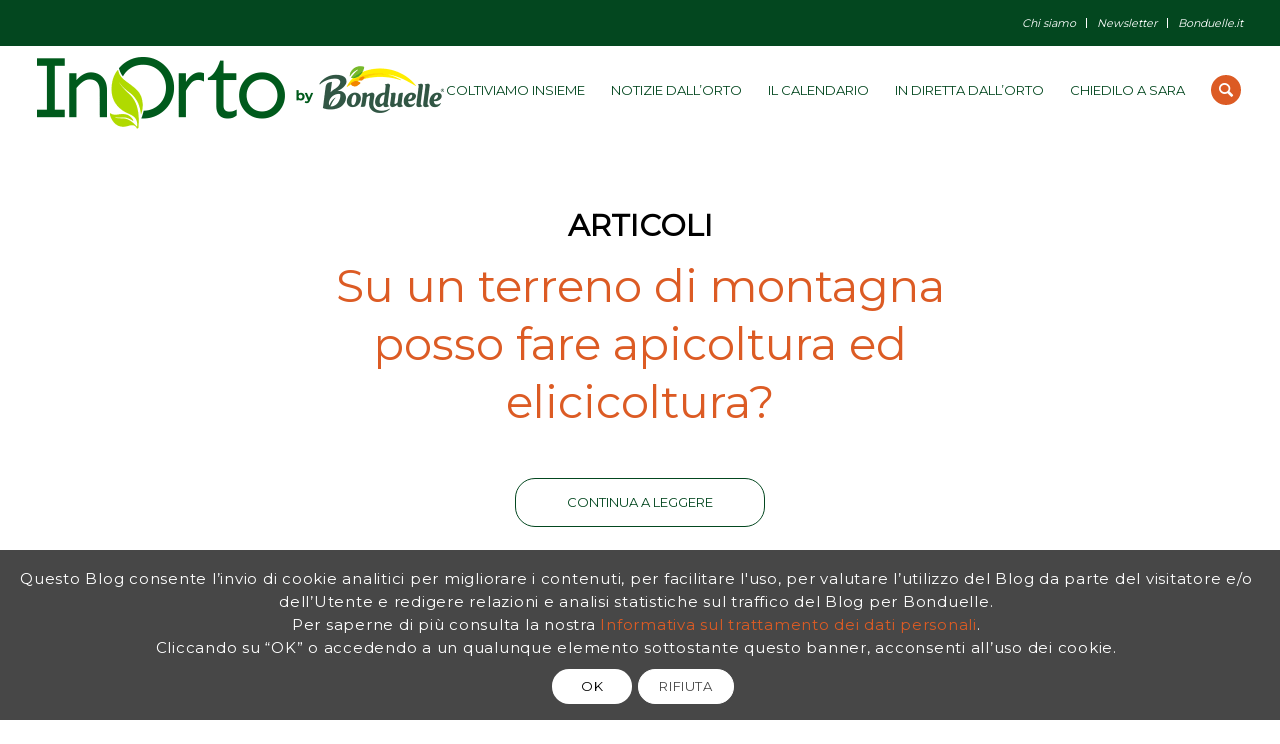

--- FILE ---
content_type: text/html; charset=UTF-8
request_url: https://www.inorto.org/tag/apicoltura/
body_size: 21285
content:
<!DOCTYPE html>
<html lang="it-IT" class="html_stretched responsive av-preloader-disabled av-default-lightbox  html_header_top html_logo_left html_main_nav_header html_menu_right html_slim html_header_sticky html_header_shrinking_disabled html_header_topbar_active html_mobile_menu_phone html_header_searchicon html_content_align_center html_header_unstick_top html_header_stretch html_minimal_header html_elegant-blog html_av-submenu-hidden html_av-submenu-display-click html_av-overlay-full html_5804 html_av-submenu-noclone html_entry_id_181633 av-cookies-consent-show-message-bar av-cookies-cookie-consent-enabled av-cookies-can-opt-out av-cookies-user-silent-accept avia-cookie-check-browser-settings av-no-preview html_text_menu_active ">
<head>
<meta charset="UTF-8" />


<!-- mobile setting -->
<meta name="viewport" content="width=device-width, initial-scale=1">

<!-- Scripts/CSS and wp_head hook -->
<meta name='robots' content='noindex, follow' />

<!-- Google Tag Manager for WordPress by gtm4wp.com -->
<script data-cfasync="false" data-pagespeed-no-defer>
	var gtm4wp_datalayer_name = "dataLayer";
	var dataLayer = dataLayer || [];
</script>
<!-- End Google Tag Manager for WordPress by gtm4wp.com -->
				<script type='text/javascript'>

				function avia_cookie_check_sessionStorage()
				{
					//	FF throws error when all cookies blocked !!
					var sessionBlocked = false;
					try
					{
						var test = sessionStorage.getItem( 'aviaCookieRefused' ) != null;
					}
					catch(e)
					{
						sessionBlocked = true;
					}
					
					var aviaCookieRefused = ! sessionBlocked ? sessionStorage.getItem( 'aviaCookieRefused' ) : null;
					
					var html = document.getElementsByTagName('html')[0];

					/**
					 * Set a class to avoid calls to sessionStorage
					 */
					if( sessionBlocked || aviaCookieRefused )
					{
						if( html.className.indexOf('av-cookies-session-refused') < 0 )
						{
							html.className += ' av-cookies-session-refused';
						}
					}
					
					if( sessionBlocked || aviaCookieRefused || document.cookie.match(/aviaCookieConsent/) )
					{
						if( html.className.indexOf('av-cookies-user-silent-accept') >= 0 )
						{
							 html.className = html.className.replace(/\bav-cookies-user-silent-accept\b/g, '');
						}
					}
				}

				avia_cookie_check_sessionStorage();

			</script>
			
	<!-- This site is optimized with the Yoast SEO plugin v26.7 - https://yoast.com/wordpress/plugins/seo/ -->
	<title>apicoltura Archivi - InOrto - Guida all’orto fai-da-te. Istruzioni e consigli per coltivare le tue verdure</title>
	<meta property="og:locale" content="it_IT" />
	<meta property="og:type" content="article" />
	<meta property="og:title" content="apicoltura Archivi - InOrto - Guida all’orto fai-da-te. Istruzioni e consigli per coltivare le tue verdure" />
	<meta property="og:url" content="https://www.inorto.org/tag/apicoltura/" />
	<meta property="og:site_name" content="InOrto - Guida all’orto fai-da-te. Istruzioni e consigli per coltivare le tue verdure" />
	<meta name="twitter:card" content="summary_large_image" />
	<script type="application/ld+json" class="yoast-schema-graph">{"@context":"https://schema.org","@graph":[{"@type":"CollectionPage","@id":"https://www.inorto.org/tag/apicoltura/","url":"https://www.inorto.org/tag/apicoltura/","name":"apicoltura Archivi - InOrto - Guida all’orto fai-da-te. Istruzioni e consigli per coltivare le tue verdure","isPartOf":{"@id":"https://www.inorto.org/#website"},"breadcrumb":{"@id":"https://www.inorto.org/tag/apicoltura/#breadcrumb"},"inLanguage":"it-IT"},{"@type":"BreadcrumbList","@id":"https://www.inorto.org/tag/apicoltura/#breadcrumb","itemListElement":[{"@type":"ListItem","position":1,"name":"Home","item":"https://www.inorto.org/home/"},{"@type":"ListItem","position":2,"name":"apicoltura"}]},{"@type":"WebSite","@id":"https://www.inorto.org/#website","url":"https://www.inorto.org/","name":"InOrto - Guida all’orto fai-da-te. Istruzioni e consigli per coltivare le tue verdure","description":"InOrto - Guida all’orto fai-da-te. Istruzioni e consigli per coltivare le tue verdure","publisher":{"@id":"https://www.inorto.org/#organization"},"potentialAction":[{"@type":"SearchAction","target":{"@type":"EntryPoint","urlTemplate":"https://www.inorto.org/?s={search_term_string}"},"query-input":{"@type":"PropertyValueSpecification","valueRequired":true,"valueName":"search_term_string"}}],"inLanguage":"it-IT"},{"@type":"Organization","@id":"https://www.inorto.org/#organization","name":"InOrto by Boduelle","url":"https://www.inorto.org/","logo":{"@type":"ImageObject","inLanguage":"it-IT","@id":"https://www.inorto.org/#/schema/logo/image/","url":"https://www.inorto.org/wp-content/uploads/2021/08/inorto_bonduelle_logo_color_header.png","contentUrl":"https://www.inorto.org/wp-content/uploads/2021/08/inorto_bonduelle_logo_color_header.png","width":403,"height":83,"caption":"InOrto by Boduelle"},"image":{"@id":"https://www.inorto.org/#/schema/logo/image/"}}]}</script>
	<!-- / Yoast SEO plugin. -->


<link rel="alternate" type="application/rss+xml" title="InOrto - Guida all’orto fai-da-te. Istruzioni e consigli per coltivare le tue verdure &raquo; Feed" href="https://www.inorto.org/feed/" />
<link rel="alternate" type="application/rss+xml" title="InOrto - Guida all’orto fai-da-te. Istruzioni e consigli per coltivare le tue verdure &raquo; Feed dei commenti" href="https://www.inorto.org/comments/feed/" />
<link rel="alternate" type="application/rss+xml" title="InOrto - Guida all’orto fai-da-te. Istruzioni e consigli per coltivare le tue verdure &raquo; apicoltura Feed del tag" href="https://www.inorto.org/tag/apicoltura/feed/" />

<!-- google webfont font replacement -->

			<script type='text/javascript'>

				(function() {
					
					/*	check if webfonts are disabled by user setting via cookie - or user must opt in.	*/
					var html = document.getElementsByTagName('html')[0];
					var cookie_check = html.className.indexOf('av-cookies-needs-opt-in') >= 0 || html.className.indexOf('av-cookies-can-opt-out') >= 0;
					var allow_continue = true;
					var silent_accept_cookie = html.className.indexOf('av-cookies-user-silent-accept') >= 0;

					if( cookie_check && ! silent_accept_cookie )
					{
						if( ! document.cookie.match(/aviaCookieConsent/) || html.className.indexOf('av-cookies-session-refused') >= 0 )
						{
							allow_continue = false;
						}
						else
						{
							if( ! document.cookie.match(/aviaPrivacyRefuseCookiesHideBar/) )
							{
								allow_continue = false;
							}
							else if( ! document.cookie.match(/aviaPrivacyEssentialCookiesEnabled/) )
							{
								allow_continue = false;
							}
							else if( document.cookie.match(/aviaPrivacyGoogleWebfontsDisabled/) )
							{
								allow_continue = false;
							}
						}
					}
					
					if( allow_continue )
					{
						var f = document.createElement('link');
					
						f.type 	= 'text/css';
						f.rel 	= 'stylesheet';
						f.href 	= '//fonts.googleapis.com/css?family=Montserrat%7CLibre+Baskerville:400,700';
						f.id 	= 'avia-google-webfont';

						document.getElementsByTagName('head')[0].appendChild(f);
					}
				})();
			
			</script>
			<style id='wp-img-auto-sizes-contain-inline-css' type='text/css'>
img:is([sizes=auto i],[sizes^="auto," i]){contain-intrinsic-size:3000px 1500px}
/*# sourceURL=wp-img-auto-sizes-contain-inline-css */
</style>
<style id='wp-emoji-styles-inline-css' type='text/css'>

	img.wp-smiley, img.emoji {
		display: inline !important;
		border: none !important;
		box-shadow: none !important;
		height: 1em !important;
		width: 1em !important;
		margin: 0 0.07em !important;
		vertical-align: -0.1em !important;
		background: none !important;
		padding: 0 !important;
	}
/*# sourceURL=wp-emoji-styles-inline-css */
</style>
<style id='wp-block-library-inline-css' type='text/css'>
:root{--wp-block-synced-color:#7a00df;--wp-block-synced-color--rgb:122,0,223;--wp-bound-block-color:var(--wp-block-synced-color);--wp-editor-canvas-background:#ddd;--wp-admin-theme-color:#007cba;--wp-admin-theme-color--rgb:0,124,186;--wp-admin-theme-color-darker-10:#006ba1;--wp-admin-theme-color-darker-10--rgb:0,107,160.5;--wp-admin-theme-color-darker-20:#005a87;--wp-admin-theme-color-darker-20--rgb:0,90,135;--wp-admin-border-width-focus:2px}@media (min-resolution:192dpi){:root{--wp-admin-border-width-focus:1.5px}}.wp-element-button{cursor:pointer}:root .has-very-light-gray-background-color{background-color:#eee}:root .has-very-dark-gray-background-color{background-color:#313131}:root .has-very-light-gray-color{color:#eee}:root .has-very-dark-gray-color{color:#313131}:root .has-vivid-green-cyan-to-vivid-cyan-blue-gradient-background{background:linear-gradient(135deg,#00d084,#0693e3)}:root .has-purple-crush-gradient-background{background:linear-gradient(135deg,#34e2e4,#4721fb 50%,#ab1dfe)}:root .has-hazy-dawn-gradient-background{background:linear-gradient(135deg,#faaca8,#dad0ec)}:root .has-subdued-olive-gradient-background{background:linear-gradient(135deg,#fafae1,#67a671)}:root .has-atomic-cream-gradient-background{background:linear-gradient(135deg,#fdd79a,#004a59)}:root .has-nightshade-gradient-background{background:linear-gradient(135deg,#330968,#31cdcf)}:root .has-midnight-gradient-background{background:linear-gradient(135deg,#020381,#2874fc)}:root{--wp--preset--font-size--normal:16px;--wp--preset--font-size--huge:42px}.has-regular-font-size{font-size:1em}.has-larger-font-size{font-size:2.625em}.has-normal-font-size{font-size:var(--wp--preset--font-size--normal)}.has-huge-font-size{font-size:var(--wp--preset--font-size--huge)}.has-text-align-center{text-align:center}.has-text-align-left{text-align:left}.has-text-align-right{text-align:right}.has-fit-text{white-space:nowrap!important}#end-resizable-editor-section{display:none}.aligncenter{clear:both}.items-justified-left{justify-content:flex-start}.items-justified-center{justify-content:center}.items-justified-right{justify-content:flex-end}.items-justified-space-between{justify-content:space-between}.screen-reader-text{border:0;clip-path:inset(50%);height:1px;margin:-1px;overflow:hidden;padding:0;position:absolute;width:1px;word-wrap:normal!important}.screen-reader-text:focus{background-color:#ddd;clip-path:none;color:#444;display:block;font-size:1em;height:auto;left:5px;line-height:normal;padding:15px 23px 14px;text-decoration:none;top:5px;width:auto;z-index:100000}html :where(.has-border-color){border-style:solid}html :where([style*=border-top-color]){border-top-style:solid}html :where([style*=border-right-color]){border-right-style:solid}html :where([style*=border-bottom-color]){border-bottom-style:solid}html :where([style*=border-left-color]){border-left-style:solid}html :where([style*=border-width]){border-style:solid}html :where([style*=border-top-width]){border-top-style:solid}html :where([style*=border-right-width]){border-right-style:solid}html :where([style*=border-bottom-width]){border-bottom-style:solid}html :where([style*=border-left-width]){border-left-style:solid}html :where(img[class*=wp-image-]){height:auto;max-width:100%}:where(figure){margin:0 0 1em}html :where(.is-position-sticky){--wp-admin--admin-bar--position-offset:var(--wp-admin--admin-bar--height,0px)}@media screen and (max-width:600px){html :where(.is-position-sticky){--wp-admin--admin-bar--position-offset:0px}}

/*# sourceURL=wp-block-library-inline-css */
</style><style id='global-styles-inline-css' type='text/css'>
:root{--wp--preset--aspect-ratio--square: 1;--wp--preset--aspect-ratio--4-3: 4/3;--wp--preset--aspect-ratio--3-4: 3/4;--wp--preset--aspect-ratio--3-2: 3/2;--wp--preset--aspect-ratio--2-3: 2/3;--wp--preset--aspect-ratio--16-9: 16/9;--wp--preset--aspect-ratio--9-16: 9/16;--wp--preset--color--black: #000000;--wp--preset--color--cyan-bluish-gray: #abb8c3;--wp--preset--color--white: #ffffff;--wp--preset--color--pale-pink: #f78da7;--wp--preset--color--vivid-red: #cf2e2e;--wp--preset--color--luminous-vivid-orange: #ff6900;--wp--preset--color--luminous-vivid-amber: #fcb900;--wp--preset--color--light-green-cyan: #7bdcb5;--wp--preset--color--vivid-green-cyan: #00d084;--wp--preset--color--pale-cyan-blue: #8ed1fc;--wp--preset--color--vivid-cyan-blue: #0693e3;--wp--preset--color--vivid-purple: #9b51e0;--wp--preset--gradient--vivid-cyan-blue-to-vivid-purple: linear-gradient(135deg,rgb(6,147,227) 0%,rgb(155,81,224) 100%);--wp--preset--gradient--light-green-cyan-to-vivid-green-cyan: linear-gradient(135deg,rgb(122,220,180) 0%,rgb(0,208,130) 100%);--wp--preset--gradient--luminous-vivid-amber-to-luminous-vivid-orange: linear-gradient(135deg,rgb(252,185,0) 0%,rgb(255,105,0) 100%);--wp--preset--gradient--luminous-vivid-orange-to-vivid-red: linear-gradient(135deg,rgb(255,105,0) 0%,rgb(207,46,46) 100%);--wp--preset--gradient--very-light-gray-to-cyan-bluish-gray: linear-gradient(135deg,rgb(238,238,238) 0%,rgb(169,184,195) 100%);--wp--preset--gradient--cool-to-warm-spectrum: linear-gradient(135deg,rgb(74,234,220) 0%,rgb(151,120,209) 20%,rgb(207,42,186) 40%,rgb(238,44,130) 60%,rgb(251,105,98) 80%,rgb(254,248,76) 100%);--wp--preset--gradient--blush-light-purple: linear-gradient(135deg,rgb(255,206,236) 0%,rgb(152,150,240) 100%);--wp--preset--gradient--blush-bordeaux: linear-gradient(135deg,rgb(254,205,165) 0%,rgb(254,45,45) 50%,rgb(107,0,62) 100%);--wp--preset--gradient--luminous-dusk: linear-gradient(135deg,rgb(255,203,112) 0%,rgb(199,81,192) 50%,rgb(65,88,208) 100%);--wp--preset--gradient--pale-ocean: linear-gradient(135deg,rgb(255,245,203) 0%,rgb(182,227,212) 50%,rgb(51,167,181) 100%);--wp--preset--gradient--electric-grass: linear-gradient(135deg,rgb(202,248,128) 0%,rgb(113,206,126) 100%);--wp--preset--gradient--midnight: linear-gradient(135deg,rgb(2,3,129) 0%,rgb(40,116,252) 100%);--wp--preset--font-size--small: 13px;--wp--preset--font-size--medium: 20px;--wp--preset--font-size--large: 36px;--wp--preset--font-size--x-large: 42px;--wp--preset--spacing--20: 0.44rem;--wp--preset--spacing--30: 0.67rem;--wp--preset--spacing--40: 1rem;--wp--preset--spacing--50: 1.5rem;--wp--preset--spacing--60: 2.25rem;--wp--preset--spacing--70: 3.38rem;--wp--preset--spacing--80: 5.06rem;--wp--preset--shadow--natural: 6px 6px 9px rgba(0, 0, 0, 0.2);--wp--preset--shadow--deep: 12px 12px 50px rgba(0, 0, 0, 0.4);--wp--preset--shadow--sharp: 6px 6px 0px rgba(0, 0, 0, 0.2);--wp--preset--shadow--outlined: 6px 6px 0px -3px rgb(255, 255, 255), 6px 6px rgb(0, 0, 0);--wp--preset--shadow--crisp: 6px 6px 0px rgb(0, 0, 0);}:where(.is-layout-flex){gap: 0.5em;}:where(.is-layout-grid){gap: 0.5em;}body .is-layout-flex{display: flex;}.is-layout-flex{flex-wrap: wrap;align-items: center;}.is-layout-flex > :is(*, div){margin: 0;}body .is-layout-grid{display: grid;}.is-layout-grid > :is(*, div){margin: 0;}:where(.wp-block-columns.is-layout-flex){gap: 2em;}:where(.wp-block-columns.is-layout-grid){gap: 2em;}:where(.wp-block-post-template.is-layout-flex){gap: 1.25em;}:where(.wp-block-post-template.is-layout-grid){gap: 1.25em;}.has-black-color{color: var(--wp--preset--color--black) !important;}.has-cyan-bluish-gray-color{color: var(--wp--preset--color--cyan-bluish-gray) !important;}.has-white-color{color: var(--wp--preset--color--white) !important;}.has-pale-pink-color{color: var(--wp--preset--color--pale-pink) !important;}.has-vivid-red-color{color: var(--wp--preset--color--vivid-red) !important;}.has-luminous-vivid-orange-color{color: var(--wp--preset--color--luminous-vivid-orange) !important;}.has-luminous-vivid-amber-color{color: var(--wp--preset--color--luminous-vivid-amber) !important;}.has-light-green-cyan-color{color: var(--wp--preset--color--light-green-cyan) !important;}.has-vivid-green-cyan-color{color: var(--wp--preset--color--vivid-green-cyan) !important;}.has-pale-cyan-blue-color{color: var(--wp--preset--color--pale-cyan-blue) !important;}.has-vivid-cyan-blue-color{color: var(--wp--preset--color--vivid-cyan-blue) !important;}.has-vivid-purple-color{color: var(--wp--preset--color--vivid-purple) !important;}.has-black-background-color{background-color: var(--wp--preset--color--black) !important;}.has-cyan-bluish-gray-background-color{background-color: var(--wp--preset--color--cyan-bluish-gray) !important;}.has-white-background-color{background-color: var(--wp--preset--color--white) !important;}.has-pale-pink-background-color{background-color: var(--wp--preset--color--pale-pink) !important;}.has-vivid-red-background-color{background-color: var(--wp--preset--color--vivid-red) !important;}.has-luminous-vivid-orange-background-color{background-color: var(--wp--preset--color--luminous-vivid-orange) !important;}.has-luminous-vivid-amber-background-color{background-color: var(--wp--preset--color--luminous-vivid-amber) !important;}.has-light-green-cyan-background-color{background-color: var(--wp--preset--color--light-green-cyan) !important;}.has-vivid-green-cyan-background-color{background-color: var(--wp--preset--color--vivid-green-cyan) !important;}.has-pale-cyan-blue-background-color{background-color: var(--wp--preset--color--pale-cyan-blue) !important;}.has-vivid-cyan-blue-background-color{background-color: var(--wp--preset--color--vivid-cyan-blue) !important;}.has-vivid-purple-background-color{background-color: var(--wp--preset--color--vivid-purple) !important;}.has-black-border-color{border-color: var(--wp--preset--color--black) !important;}.has-cyan-bluish-gray-border-color{border-color: var(--wp--preset--color--cyan-bluish-gray) !important;}.has-white-border-color{border-color: var(--wp--preset--color--white) !important;}.has-pale-pink-border-color{border-color: var(--wp--preset--color--pale-pink) !important;}.has-vivid-red-border-color{border-color: var(--wp--preset--color--vivid-red) !important;}.has-luminous-vivid-orange-border-color{border-color: var(--wp--preset--color--luminous-vivid-orange) !important;}.has-luminous-vivid-amber-border-color{border-color: var(--wp--preset--color--luminous-vivid-amber) !important;}.has-light-green-cyan-border-color{border-color: var(--wp--preset--color--light-green-cyan) !important;}.has-vivid-green-cyan-border-color{border-color: var(--wp--preset--color--vivid-green-cyan) !important;}.has-pale-cyan-blue-border-color{border-color: var(--wp--preset--color--pale-cyan-blue) !important;}.has-vivid-cyan-blue-border-color{border-color: var(--wp--preset--color--vivid-cyan-blue) !important;}.has-vivid-purple-border-color{border-color: var(--wp--preset--color--vivid-purple) !important;}.has-vivid-cyan-blue-to-vivid-purple-gradient-background{background: var(--wp--preset--gradient--vivid-cyan-blue-to-vivid-purple) !important;}.has-light-green-cyan-to-vivid-green-cyan-gradient-background{background: var(--wp--preset--gradient--light-green-cyan-to-vivid-green-cyan) !important;}.has-luminous-vivid-amber-to-luminous-vivid-orange-gradient-background{background: var(--wp--preset--gradient--luminous-vivid-amber-to-luminous-vivid-orange) !important;}.has-luminous-vivid-orange-to-vivid-red-gradient-background{background: var(--wp--preset--gradient--luminous-vivid-orange-to-vivid-red) !important;}.has-very-light-gray-to-cyan-bluish-gray-gradient-background{background: var(--wp--preset--gradient--very-light-gray-to-cyan-bluish-gray) !important;}.has-cool-to-warm-spectrum-gradient-background{background: var(--wp--preset--gradient--cool-to-warm-spectrum) !important;}.has-blush-light-purple-gradient-background{background: var(--wp--preset--gradient--blush-light-purple) !important;}.has-blush-bordeaux-gradient-background{background: var(--wp--preset--gradient--blush-bordeaux) !important;}.has-luminous-dusk-gradient-background{background: var(--wp--preset--gradient--luminous-dusk) !important;}.has-pale-ocean-gradient-background{background: var(--wp--preset--gradient--pale-ocean) !important;}.has-electric-grass-gradient-background{background: var(--wp--preset--gradient--electric-grass) !important;}.has-midnight-gradient-background{background: var(--wp--preset--gradient--midnight) !important;}.has-small-font-size{font-size: var(--wp--preset--font-size--small) !important;}.has-medium-font-size{font-size: var(--wp--preset--font-size--medium) !important;}.has-large-font-size{font-size: var(--wp--preset--font-size--large) !important;}.has-x-large-font-size{font-size: var(--wp--preset--font-size--x-large) !important;}
/*# sourceURL=global-styles-inline-css */
</style>

<style id='classic-theme-styles-inline-css' type='text/css'>
/*! This file is auto-generated */
.wp-block-button__link{color:#fff;background-color:#32373c;border-radius:9999px;box-shadow:none;text-decoration:none;padding:calc(.667em + 2px) calc(1.333em + 2px);font-size:1.125em}.wp-block-file__button{background:#32373c;color:#fff;text-decoration:none}
/*# sourceURL=/wp-includes/css/classic-themes.min.css */
</style>
<link rel='stylesheet' id='contact-form-7-css' href='https://www.inorto.org/wp-content/plugins/contact-form-7/includes/css/styles.css?ver=6.1.4' type='text/css' media='all' />
<link rel='stylesheet' id='wpdreams-ajaxsearchpro-instances-css' href='https://www.inorto.org/wp-content/uploads/asp_upload/style.instances-ho-is-po-no-da-co-au-ga-se-is.css?ver=Lriy5E' type='text/css' media='all' />
<link rel='stylesheet' id='avia-merged-styles-css' href='https://www.inorto.org/wp-content/uploads/dynamic_avia/avia-merged-styles-d65231da08a45f2d83ae992a57747ee5---694027ee52bc5.css' type='text/css' media='all' />
<script type="text/javascript" src="https://www.inorto.org/wp-includes/js/jquery/jquery.min.js?ver=3.7.1" id="jquery-core-js"></script>
<script type="text/javascript" src="https://www.inorto.org/wp-includes/js/jquery/jquery-migrate.min.js?ver=3.4.1" id="jquery-migrate-js"></script>
<link rel="https://api.w.org/" href="https://www.inorto.org/wp-json/" /><link rel="alternate" title="JSON" type="application/json" href="https://www.inorto.org/wp-json/wp/v2/tags/5829" /><link rel="EditURI" type="application/rsd+xml" title="RSD" href="https://www.inorto.org/xmlrpc.php?rsd" />
<meta name="generator" content="WordPress 6.9" />

<!-- Google Tag Manager for WordPress by gtm4wp.com -->
<!-- GTM Container placement set to automatic -->
<script data-cfasync="false" data-pagespeed-no-defer type="text/javascript">
	var dataLayer_content = {"pagePostType":"post","pagePostType2":"tag-post"};
	dataLayer.push( dataLayer_content );
</script>
<script data-cfasync="false" data-pagespeed-no-defer type="text/javascript">
(function(w,d,s,l,i){w[l]=w[l]||[];w[l].push({'gtm.start':
new Date().getTime(),event:'gtm.js'});var f=d.getElementsByTagName(s)[0],
j=d.createElement(s),dl=l!='dataLayer'?'&l='+l:'';j.async=true;j.src=
'//www.googletagmanager.com/gtm.js?id='+i+dl;f.parentNode.insertBefore(j,f);
})(window,document,'script','dataLayer','GTM-P895H5V');
</script>
<!-- End Google Tag Manager for WordPress by gtm4wp.com -->		<script>
		jQuery(window).load(function(){
		
		// Replace coments title “Leave a Reply”.
		jQuery("#top .comment_container .miniheading").text("Lascia un commento");
		
		// Replace sub-heading “Want to join the discussion? Feel free to contribute!”.
		jQuery("#top .comment_container .minitext").text("");
		
		// Replace submit button text “Post Comment”.
		jQuery("#top .comment_container .submit").val("INVIA");
		
		});
		</script>
		 
<!-- Meta Pixel Code -->

<script>

!function(f,b,e,v,n,t,s)

{if(f.fbq)return;n=f.fbq=function(){n.callMethod?

n.callMethod.apply(n,arguments):n.queue.push(arguments)};

if(!f._fbq)f._fbq=n;n.push=n;n.loaded=!0;n.version='2.0';

n.queue=[];t=b.createElement(e);t.async=!0;

t.src=v;s=b.getElementsByTagName(e)[0];

s.parentNode.insertBefore(t,s)}(window, document,'script',

'https://connect.facebook.net/en_US/fbevents.js');

fbq('init', '3585097378402521');

fbq('track', 'PageView');

</script>

<noscript><img height="1" width="1" style="display:none"

src="https://www.facebook.com/tr?id=3585097378402521&ev=PageView&noscript=1"

/></noscript>

<!-- End Meta Pixel Code -->

<!-- End Meta Pixel Code -->
    <link rel="profile" href="http://gmpg.org/xfn/11" />
<link rel="alternate" type="application/rss+xml" title="InOrto - Guida all’orto fai-da-te. Istruzioni e consigli per coltivare le tue verdure RSS2 Feed" href="https://www.inorto.org/feed/" />
<link rel="pingback" href="https://www.inorto.org/xmlrpc.php" />
<!--[if lt IE 9]><script src="https://www.inorto.org/wp-content/themes/enfold/js/html5shiv.js"></script><![endif]-->
<link rel="icon" href="https://www.inorto.org/wp-content/uploads/2021/09/64x64_inorto_bonduelle_favicon.png" type="image/png">
			<link rel="preload" href="https://www.inorto.org/wp-content/plugins/ajax-search-pro/css/fonts/icons/icons2.woff2" as="font" crossorigin="anonymous" />
            			<style>
                .asp_m{height: 0;}            </style>
			            				<link rel="preconnect" href="https://fonts.gstatic.com" crossorigin />
				<link rel="preload" as="style" href="//fonts.googleapis.com/css?family=Open+Sans:300|Open+Sans:400|Open+Sans:700|Lato:300|Lato:400|Lato:700&display=swap" />
				<link rel="stylesheet" href="//fonts.googleapis.com/css?family=Open+Sans:300|Open+Sans:400|Open+Sans:700|Lato:300|Lato:400|Lato:700&display=swap" media="all" />
				
<!-- To speed up the rendering and to display the site as fast as possible to the user we include some styles and scripts for above the fold content inline -->
<script type="text/javascript">'use strict';var avia_is_mobile=!1;if(/Android|webOS|iPhone|iPad|iPod|BlackBerry|IEMobile|Opera Mini/i.test(navigator.userAgent)&&'ontouchstart' in document.documentElement){avia_is_mobile=!0;document.documentElement.className+=' avia_mobile '}
else{document.documentElement.className+=' avia_desktop '};document.documentElement.className+=' js_active ';(function(){var e=['-webkit-','-moz-','-ms-',''],n='';for(var t in e){if(e[t]+'transform' in document.documentElement.style){document.documentElement.className+=' avia_transform ';n=e[t]+'transform'};if(e[t]+'perspective' in document.documentElement.style)document.documentElement.className+=' avia_transform3d '};if(typeof document.getElementsByClassName=='function'&&typeof document.documentElement.getBoundingClientRect=='function'&&avia_is_mobile==!1){if(n&&window.innerHeight>0){setTimeout(function(){var e=0,o={},a=0,t=document.getElementsByClassName('av-parallax'),i=window.pageYOffset||document.documentElement.scrollTop;for(e=0;e<t.length;e++){t[e].style.top='0px';o=t[e].getBoundingClientRect();a=Math.ceil((window.innerHeight+i-o.top)*0.3);t[e].style[n]='translate(0px, '+a+'px)';t[e].style.top='auto';t[e].className+=' enabled-parallax '}},50)}}})();</script>		<style type="text/css" id="wp-custom-css">
			.titolo-slider {
	font-weight:bold!important;
}
.slider-hp .avia-caption-content  {
	font-weight:bold!important;
}
.slider-hp .caption_fullwidth {
       background-color: rgba(0, 0,0, 0.2);
}
h1.av-special-heading-tag  {
	    color: #dc5b24!important;
    font-size: 45px!important;
    font-family: 'montserrat','libre baskerville','HelveticaNeue','Helvetica Neue','Helvetica-Neue',Helvetica,Arial,sans-serif;
    font-weight: 400!important;
	text-transform:inherit!important;
	letter-spacing: 1px;
}
.avia_textblock  h2 {
	color: #dc5b24!important;
	font-family: 'montserrat','lato','HelveticaNeue','Helvetica Neue','Helvetica-Neue',Helvetica,Arial,sans-serif!important;
    font-size: 35px!important;
   
}
h2.av-special-heading-tag  {
	color:#dc5b24!important;
}
@media only screen and (max-width: 480px) {
.logo img {
    opacity: 1!important;
   
	}
}
a.av-section-tab-title[href="#lortodiario-di-nara"] {
  display: none !important;
}

h1, h2, h3, h4, h5, h6, #top .title_container .main-title, tr.pricing-row td, #top .portfolio-title, .callout .content-area, .avia-big-box .avia-innerbox, .av-special-font, .av-current-sort-title, .html_elegant-blog #top .minor-meta, #av-burger-menu-ul li,#top #wrap_all .header_color h2, #top #wrap_all .main_color h2 {
    font-family: 'montserrat', 'HelveticaNeue', 'Helvetica Neue', 'Helvetica-Neue', Helvetica, Arial, sans-serif;
}
body .av-special-heading.classic-quote > * {font-family: 'montserrat'}		</style>
		<style type='text/css'>
@font-face {font-family: 'entypo-fontello'; font-weight: normal; font-style: normal; font-display: auto;
src: url('https://www.inorto.org/wp-content/themes/enfold/config-templatebuilder/avia-template-builder/assets/fonts/entypo-fontello.woff2') format('woff2'),
url('https://www.inorto.org/wp-content/themes/enfold/config-templatebuilder/avia-template-builder/assets/fonts/entypo-fontello.woff') format('woff'),
url('https://www.inorto.org/wp-content/themes/enfold/config-templatebuilder/avia-template-builder/assets/fonts/entypo-fontello.ttf') format('truetype'), 
url('https://www.inorto.org/wp-content/themes/enfold/config-templatebuilder/avia-template-builder/assets/fonts/entypo-fontello.svg#entypo-fontello') format('svg'),
url('https://www.inorto.org/wp-content/themes/enfold/config-templatebuilder/avia-template-builder/assets/fonts/entypo-fontello.eot'),
url('https://www.inorto.org/wp-content/themes/enfold/config-templatebuilder/avia-template-builder/assets/fonts/entypo-fontello.eot?#iefix') format('embedded-opentype');
} #top .avia-font-entypo-fontello, body .avia-font-entypo-fontello, html body [data-av_iconfont='entypo-fontello']:before{ font-family: 'entypo-fontello'; }
</style>

<!--
Debugging Info for Theme support: 

Theme: Enfold
Version: 4.8.3
Installed: enfold
AviaFramework Version: 5.0
AviaBuilder Version: 4.8
aviaElementManager Version: 1.0.1
- - - - - - - - - - -
ChildTheme: Inorto
ChildTheme Version: 1.0
ChildTheme Installed: enfold

ML:128-PU:37-PLA:11
WP:6.9
Compress: CSS:all theme files - JS:all theme files
Updates: enabled - token has changed and not verified
PLAu:9
-->
</head>




<body id="top" class="archive tag tag-apicoltura tag-5829 wp-theme-enfold wp-child-theme-InOrto_child  rtl_columns stretched montserrat avia-responsive-images-support av-recaptcha-enabled av-google-badge-hide">

	
<!-- GTM Container placement set to automatic -->
<!-- Google Tag Manager (noscript) -->
				<noscript><iframe src="https://www.googletagmanager.com/ns.html?id=GTM-P895H5V" height="0" width="0" style="display:none;visibility:hidden" aria-hidden="true"></iframe></noscript>
<!-- End Google Tag Manager (noscript) -->
	<div id='wrap_all'>

	
<header id='header' class='all_colors header_color light_bg_color  av_header_top av_logo_left av_main_nav_header av_menu_right av_slim av_header_sticky av_header_shrinking_disabled av_header_stretch av_mobile_menu_phone av_header_searchicon av_header_unstick_top av_minimal_header av_bottom_nav_disabled  av_alternate_logo_active av_header_border_disabled' >

		<div id='header_meta' class='container_wrap container_wrap_meta  av_icon_active_right av_extra_header_active av_secondary_right av_entry_id_181633'>
		
			      <div class='container'>
			      <ul class='noLightbox social_bookmarks icon_count_1'></ul><nav class='sub_menu' ><ul id="avia2-menu" class="menu"><li id="menu-item-170036" class="menu-item menu-item-type-post_type menu-item-object-page menu-item-170036"><a href="https://www.inorto.org/chi-siamo/">Chi siamo</a></li>
<li id="menu-item-169695" class="menu-item menu-item-type-post_type menu-item-object-page menu-item-169695"><a href="https://www.inorto.org/newsletter/">Newsletter</a></li>
<li id="menu-item-169697" class="menu-item menu-item-type-custom menu-item-object-custom menu-item-169697"><a href="https://www.bonduelle.it/">Bonduelle.it</a></li>
</ul></nav>			      </div>
		</div>

		<div  id='header_main' class='container_wrap container_wrap_logo'>
	
        <div class='container av-logo-container'><div class='inner-container'><span class='logo'><a href='https://www.inorto.org/'><img src="https://www.inorto.org/wp-content/uploads/2024/12/inorto_bonduelle_logo_color_header_2x.png" height="100" width="300" alt='InOrto - Guida all’orto fai-da-te. Istruzioni e consigli per coltivare le tue verdure' title='' /></a></span><nav class='main_menu' data-selectname='Seleziona una pagina' ><div class="avia-menu av-main-nav-wrap"><ul id="avia-menu" class="menu av-main-nav"><li id="menu-item-169692" class="menu-item menu-item-type-post_type menu-item-object-page menu-item-has-children menu-item-top-level menu-item-top-level-1"><a href="https://www.inorto.org/coltivare/" itemprop="url"><span class="avia-bullet"></span><span class="avia-menu-text">Coltiviamo insieme</span><span class="avia-menu-fx"><span class="avia-arrow-wrap"><span class="avia-arrow"></span></span></span></a>


<ul class="sub-menu">
	<li id="menu-item-170511" class="menu-item menu-item-type-post_type menu-item-object-page"><a href="https://www.inorto.org/coltivare/ortaggi/" itemprop="url"><span class="avia-bullet"></span><span class="avia-menu-text">Ortaggi</span></a></li>
	<li id="menu-item-170509" class="menu-item menu-item-type-post_type menu-item-object-page"><a href="https://www.inorto.org/coltivare/piante-aromatiche/" itemprop="url"><span class="avia-bullet"></span><span class="avia-menu-text">Piante aromatiche</span></a></li>
	<li id="menu-item-170508" class="menu-item menu-item-type-post_type menu-item-object-page"><a href="https://www.inorto.org/coltivare/piante-e-alberi-da-frutto/" itemprop="url"><span class="avia-bullet"></span><span class="avia-menu-text">Piante e alberi da frutto</span></a></li>
	<li id="menu-item-170510" class="menu-item menu-item-type-post_type menu-item-object-page"><a href="https://www.inorto.org/coltivare/fiori-e-erbe-nellorto/" itemprop="url"><span class="avia-bullet"></span><span class="avia-menu-text">Fiori e erbe nell’orto</span></a></li>
	<li id="menu-item-170507" class="menu-item menu-item-type-post_type menu-item-object-page"><a href="https://www.inorto.org/coltivare/tecniche-di-coltivazione/" itemprop="url"><span class="avia-bullet"></span><span class="avia-menu-text">Tecniche di coltivazione</span></a></li>
	<li id="menu-item-170506" class="menu-item menu-item-type-post_type menu-item-object-page"><a href="https://www.inorto.org/coltivare/semine-e-trapianti/" itemprop="url"><span class="avia-bullet"></span><span class="avia-menu-text">Semine e trapianti</span></a></li>
	<li id="menu-item-170505" class="menu-item menu-item-type-post_type menu-item-object-page"><a href="https://www.inorto.org/coltivare/malattie-e-avversita/" itemprop="url"><span class="avia-bullet"></span><span class="avia-menu-text">Malattie e avversità</span></a></li>
	<li id="menu-item-188805" class="menu-item menu-item-type-post_type menu-item-object-page"><a href="https://www.inorto.org/coltivare/orto-in-balcone/" itemprop="url"><span class="avia-bullet"></span><span class="avia-menu-text">Orto in balcone</span></a></li>
</ul>
</li>
<li id="menu-item-169693" class="menu-item menu-item-type-post_type menu-item-object-page menu-item-top-level menu-item-top-level-2"><a href="https://www.inorto.org/notizie-dallorto/" itemprop="url"><span class="avia-bullet"></span><span class="avia-menu-text">Notizie dall’orto</span><span class="avia-menu-fx"><span class="avia-arrow-wrap"><span class="avia-arrow"></span></span></span></a></li>
<li id="menu-item-169691" class="menu-item menu-item-type-post_type menu-item-object-page menu-item-top-level menu-item-top-level-3"><a href="https://www.inorto.org/il-calendario/" itemprop="url"><span class="avia-bullet"></span><span class="avia-menu-text">Il calendario</span><span class="avia-menu-fx"><span class="avia-arrow-wrap"><span class="avia-arrow"></span></span></span></a></li>
<li id="menu-item-169690" class="menu-item menu-item-type-post_type menu-item-object-page menu-item-top-level menu-item-top-level-4"><a href="https://www.inorto.org/inorto-tv/" itemprop="url"><span class="avia-bullet"></span><span class="avia-menu-text">In diretta dall&#8217;orto</span><span class="avia-menu-fx"><span class="avia-arrow-wrap"><span class="avia-arrow"></span></span></span></a></li>
<li id="menu-item-169694" class="menu-item menu-item-type-post_type menu-item-object-page menu-item-top-level menu-item-top-level-5"><a href="https://www.inorto.org/domande-e-risposte/" itemprop="url"><span class="avia-bullet"></span><span class="avia-menu-text">Chiedilo a Sara</span><span class="avia-menu-fx"><span class="avia-arrow-wrap"><span class="avia-arrow"></span></span></span></a></li>
<li id="menu-item-search" class="noMobile menu-item menu-item-search-dropdown menu-item-avia-special"><a aria-label="Cerca" href="?s=" rel="nofollow" data-avia-search-tooltip="

&lt;form role=&quot;search&quot; action=&quot;https://www.inorto.org/&quot; id=&quot;searchform&quot; method=&quot;get&quot; class=&quot;&quot;&gt;
	&lt;div&gt;
		&lt;input type=&quot;text&quot; id=&quot;s&quot; name=&quot;s&quot; value=&quot;&quot; placeholder=&#039;Cerca&#039; /&gt;
		&lt;input type=&quot;submit&quot; value=&quot;&quot; id=&quot;searchsubmit&quot; class=&quot;button avia-font-entypo-fontello&quot; /&gt;
			&lt;/div&gt;
&lt;/form&gt;
" aria-hidden='false' data-av_icon='' data-av_iconfont='entypo-fontello'><span class="avia_hidden_link_text">Cerca</span></a></li><li class="av-burger-menu-main menu-item-avia-special av-small-burger-icon">
	        			<a href="#" aria-label="Menu" aria-hidden="false">
							<span class="av-hamburger av-hamburger--spin av-js-hamburger">
								<span class="av-hamburger-box">
						          <span class="av-hamburger-inner"></span>
						          <strong>Menu</strong>
								</span>
							</span>
							<span class="avia_hidden_link_text">Menu</span>
						</a>
	        		   </li></ul></div></nav></div> </div> 
		<!-- end container_wrap-->
		</div>
<div id="avia_alternate_menu_container" style="display: none;"><nav class='main_menu' data-selectname='Seleziona una pagina' ><div class="avia_alternate_menu av-main-nav-wrap"><ul id="avia_alternate_menu" class="menu av-main-nav"><li id="menu-item-178568" class="menu-item menu-item-type-post_type menu-item-object-page menu-item-has-children menu-item-top-level menu-item-top-level-1"><a href="https://www.inorto.org/coltivare/" itemprop="url"><span class="avia-bullet"></span><span class="avia-menu-text">Coltivare</span><span class="avia-menu-fx"><span class="avia-arrow-wrap"><span class="avia-arrow"></span></span></span></a>


<ul class="sub-menu">
	<li id="menu-item-178569" class="menu-item menu-item-type-post_type menu-item-object-page"><a href="https://www.inorto.org/coltivare/ortaggi/" itemprop="url"><span class="avia-bullet"></span><span class="avia-menu-text">Ortaggi</span></a></li>
	<li id="menu-item-178570" class="menu-item menu-item-type-post_type menu-item-object-page"><a href="https://www.inorto.org/coltivare/piante-aromatiche/" itemprop="url"><span class="avia-bullet"></span><span class="avia-menu-text">Piante aromatiche</span></a></li>
	<li id="menu-item-178571" class="menu-item menu-item-type-post_type menu-item-object-page"><a href="https://www.inorto.org/coltivare/piante-e-alberi-da-frutto/" itemprop="url"><span class="avia-bullet"></span><span class="avia-menu-text">Piante e alberi da frutto</span></a></li>
	<li id="menu-item-178572" class="menu-item menu-item-type-post_type menu-item-object-page"><a href="https://www.inorto.org/coltivare/fiori-e-erbe-nellorto/" itemprop="url"><span class="avia-bullet"></span><span class="avia-menu-text">Fiori e erbe nell’orto</span></a></li>
	<li id="menu-item-178573" class="menu-item menu-item-type-post_type menu-item-object-page"><a href="https://www.inorto.org/coltivare/tecniche-di-coltivazione/" itemprop="url"><span class="avia-bullet"></span><span class="avia-menu-text">Tecniche di coltivazione</span></a></li>
	<li id="menu-item-178574" class="menu-item menu-item-type-post_type menu-item-object-page"><a href="https://www.inorto.org/coltivare/semine-e-trapianti/" itemprop="url"><span class="avia-bullet"></span><span class="avia-menu-text">Semine e trapianti</span></a></li>
	<li id="menu-item-178575" class="menu-item menu-item-type-post_type menu-item-object-page"><a href="https://www.inorto.org/coltivare/malattie-e-avversita/" itemprop="url"><span class="avia-bullet"></span><span class="avia-menu-text">Malattie e avversità</span></a></li>
</ul>
</li>
<li id="menu-item-178576" class="menu-item menu-item-type-post_type menu-item-object-page menu-item-top-level menu-item-top-level-2"><a href="https://www.inorto.org/notizie-dallorto/" itemprop="url"><span class="avia-bullet"></span><span class="avia-menu-text">Notizie dall’orto</span><span class="avia-menu-fx"><span class="avia-arrow-wrap"><span class="avia-arrow"></span></span></span></a></li>
<li id="menu-item-178578" class="menu-item menu-item-type-post_type menu-item-object-page menu-item-top-level menu-item-top-level-3"><a href="https://www.inorto.org/il-calendario/" itemprop="url"><span class="avia-bullet"></span><span class="avia-menu-text">Il calendario</span><span class="avia-menu-fx"><span class="avia-arrow-wrap"><span class="avia-arrow"></span></span></span></a></li>
<li id="menu-item-178579" class="menu-item menu-item-type-post_type menu-item-object-page menu-item-top-level menu-item-top-level-4"><a href="https://www.inorto.org/inorto-tv/" itemprop="url"><span class="avia-bullet"></span><span class="avia-menu-text">Inorto.tv</span><span class="avia-menu-fx"><span class="avia-arrow-wrap"><span class="avia-arrow"></span></span></span></a></li>
<li id="menu-item-178580" class="menu-item menu-item-type-post_type menu-item-object-page menu-item-mega-parent  menu-item-top-level menu-item-top-level-5"><a href="https://www.inorto.org/domande-e-risposte/" itemprop="url"><span class="avia-bullet"></span><span class="avia-menu-text">Chiedilo a Sara</span><span class="avia-menu-fx"><span class="avia-arrow-wrap"><span class="avia-arrow"></span></span></span></a></li>
<li id="menu-item-178585" class="menu-item menu-item-type-post_type menu-item-object-page menu-item-top-level menu-item-top-level-6"><a href="https://www.inorto.org/chi-siamo/" itemprop="url"><span class="avia-bullet"></span><span class="avia-menu-text">Chi siamo</span><span class="avia-menu-fx"><span class="avia-arrow-wrap"><span class="avia-arrow"></span></span></span></a></li>
<li id="menu-item-178586" class="menu-item menu-item-type-post_type menu-item-object-page menu-item-top-level menu-item-top-level-7"><a href="https://www.inorto.org/newsletter/" itemprop="url"><span class="avia-bullet"></span><span class="avia-menu-text">Newsletter</span><span class="avia-menu-fx"><span class="avia-arrow-wrap"><span class="avia-arrow"></span></span></span></a></li>
<li id="menu-item-178594" class="menu-item menu-item-type-custom menu-item-object-custom menu-item-top-level menu-item-top-level-8"><a href="https://www.bonduelle.it/" itemprop="url"><span class="avia-bullet"></span><span class="avia-menu-text">Bonduelle.it</span><span class="avia-menu-fx"><span class="avia-arrow-wrap"><span class="avia-arrow"></span></span></span></a></li>
</ul></div></nav></div>		<div class='header_bg'></div>

<!-- end header -->
</header>
		
	<div id='main' class='all_colors' data-scroll-offset='88'>

	
        <div class='container_wrap container_wrap_first main_color fullsize'>

            <div class='container template-blog '>

                <main class='content av-content-full alpha units' >

                    <div class="category-term-description">
                                            </div>

                    <h3 class='post-title tag-page-post-type-title '>Articoli</h3><article class='post-entry post-entry-type-standard post-entry-181633 post-loop-1 post-parity-odd post-entry-last custom  post-181633 post type-post status-publish format-standard hentry category-domande-e-risposte category-tecniche-di-coltivazione-qa tag-apicoltura tag-consigli tag-elicicoltura tag-idee tag-terreno-di-montagna' ><div class='blog-meta'></div><div class='entry-content-wrapper clearfix standard-content'><header class="entry-content-header"><div class="av-heading-wrapper"><span class="blog-categories minor-meta"><a href="https://www.inorto.org/category/domande-e-risposte/" rel="tag">Domande e risposte</a>, <a href="https://www.inorto.org/category/domande-e-risposte/tecniche-di-coltivazione-qa/" rel="tag">Tecniche di coltivazione Q&amp;A</a> </span><h2 class='post-title entry-title ' ><a href='https://www.inorto.org/domande-e-risposte/terreno-di-montagna-apicoltura-ed-elicicoltura/' rel='bookmark' title='Link Permanente: Su un terreno di montagna posso fare apicoltura ed elicicoltura?'>Su un terreno di montagna posso fare apicoltura ed elicicoltura?<span class='post-format-icon minor-meta'></span></a></h2></div></header><span class="av-vertical-delimiter"></span><div class="entry-content" ><div class="read-more-link"><a href="https://www.inorto.org/domande-e-risposte/terreno-di-montagna-apicoltura-ed-elicicoltura/" class="more-link">Continua a leggere<span class="more-link-arrow"></span></a></div>
</div><span class='post-meta-infos'><time class='date-container minor-meta updated' >08/12/2021</time><span class='text-sep text-sep-date'>/</span><span class='comment-container minor-meta'><a href="https://www.inorto.org/domande-e-risposte/terreno-di-montagna-apicoltura-ed-elicicoltura/#respond" class="comments-link" >0 Commenti</a></span><span class='text-sep text-sep-comment'>/</span><span class="blog-author minor-meta">da <span class="entry-author-link" ><span class="author"><span class="fn"><a href="https://www.inorto.org/author/stefano/" title="Articoli scritti da Stefano Pissi" rel="author">Stefano Pissi</a></span></span></span></span></span><footer class="entry-footer"></footer><div class='post_delimiter'></div></div><div class='post_author_timeline'></div><span class='hidden'>
				<span class='av-structured-data' >
						<span itemprop='url'>https://www.inorto.org/wp-content/uploads/2024/12/inorto_bonduelle_logo_color_header_2x.png</span>
						<span itemprop='height'>0</span>
						<span itemprop='width'>0</span>
				</span>
				<span class='av-structured-data' >
						<span itemprop='name'>Stefano Pissi</span>
						<span itemprop='logo' itemscope itemtype='https://schema.org/ImageObject'>
							<span itemprop='url'>https://www.inorto.org/wp-content/uploads/2024/12/inorto_bonduelle_logo_color_header_2x.png</span>
						 </span>
				</span><span class='av-structured-data' ><span itemprop='name'>Stefano Pissi</span></span><span class='av-structured-data' >2021-12-08 12:05:18</span><span class='av-structured-data' >2024-08-27 07:41:05</span><span class='av-structured-data' ><span itemprop='name'>Su un terreno di montagna posso fare apicoltura ed elicicoltura?</span></span></span></article><div class='custom'></div>
                <!--end content-->
                </main>

                
            </div><!--end container-->

        </div><!-- close default .container_wrap element -->

		<div class="container_wrap footer-page-content footer_color" id="footer-page"><div id='av_section_1'  class='avia-section main_color avia-section-default avia-no-border-styling  avia-bg-style-scroll  avia-builder-el-0  el_before_av_section  avia-builder-el-first  footer_desktop  av-small-hide av-mini-hide container_wrap fullsize' style='background-color: #03471f;  '  ><div class='container' ><main  class='template-page content  av-content-full alpha units'><div class='post-entry post-entry-type-page post-entry-181633'><div class='entry-content-wrapper clearfix'>
<div class='flex_column_table av-equal-height-column-flextable -flextable' style='margin-top:0px; margin-bottom:0px; '><div class="flex_column av_one_third  flex_column_table_cell av-equal-height-column av-align-bottom av-zero-column-padding first  avia-builder-el-1  el_before_av_one_fifth  avia-builder-el-first  " style='border-radius:0px; '><div  class='avia-image-container  av-styling-no-styling    avia-builder-el-2  avia-builder-el-no-sibling  avia-align-left '  ><div class='avia-image-container-inner'><div class='avia-image-overlay-wrap'><img decoding="async" class='wp-image-187615 avia-img-lazy-loading-not-187615 avia_image' src="https://www.inorto.org/wp-content/uploads/2024/12/inorto_bonduelle_logo_color_header_2x_bianco-1-2.png" alt='' title='inorto_bonduelle_logo_color_header_2x_bianco-1' height="178" width="798" srcset="https://www.inorto.org/wp-content/uploads/2024/12/inorto_bonduelle_logo_color_header_2x_bianco-1-2.png 798w, https://www.inorto.org/wp-content/uploads/2024/12/inorto_bonduelle_logo_color_header_2x_bianco-1-2-300x67.png 300w, https://www.inorto.org/wp-content/uploads/2024/12/inorto_bonduelle_logo_color_header_2x_bianco-1-2-768x171.png 768w, https://www.inorto.org/wp-content/uploads/2024/12/inorto_bonduelle_logo_color_header_2x_bianco-1-2-705x157.png 705w" sizes="(max-width: 798px) 100vw, 798px" /></div></div></div></div><div class='av-flex-placeholder'></div><div class="flex_column av_one_fifth  flex_column_table_cell av-equal-height-column av-align-bottom av-zero-column-padding   avia-builder-el-3  el_after_av_one_third  el_before_av_one_fifth  " style='border-radius:0px; '><section class="av_textblock_section " ><div class='avia_textblock  av_inherit_color '  style='color:#ffffff; ' ><h4 style= 'color:white;'>MENU</h4>
</div></section></div><div class='av-flex-placeholder'></div><div class="flex_column av_one_fifth  flex_column_table_cell av-equal-height-column av-align-bottom av-zero-column-padding   avia-builder-el-5  el_after_av_one_fifth  el_before_av_one_fourth  " style='border-radius:0px; '></div><div class='av-flex-placeholder'></div><div class="flex_column av_one_fourth  flex_column_table_cell av-equal-height-column av-align-bottom av-zero-column-padding   avia-builder-el-6  el_after_av_one_fifth  el_before_av_one_third  " style='border-radius:0px; '><section class="av_textblock_section " ><div class='avia_textblock  av_inherit_color '  style='color:#ffffff; ' ><h4 style="color: white;">CONTATTI</h4>
</div></section></div></div><!--close column table wrapper. Autoclose: 1 --><div class='flex_column_table av-equal-height-column-flextable -flextable' style='margin-top:0px; margin-bottom:0px; '><div class="flex_column av_one_third  flex_column_table_cell av-equal-height-column av-align-top av-zero-column-padding first  avia-builder-el-8  el_after_av_one_fourth  el_before_av_one_fifth  column-top-margin" style='border-radius:0px; '><section class="av_textblock_section " ><div class='avia_textblock  av_inherit_color '  style='color:#ffffff; ' ><p style="font-weight: lighter !important; font-size: 12px !important; text-align: left;">Inorto.org è dal 2011 il punto di riferimento per gli ortisti italiani, e fornisce preziosi consigli sia ai più esperti che a nuovi interessati.</p>
<p style="font-weight: lighter !important; font-size: 12px !important; text-align: left;">L&#8217;obiettivo di Bonduelle è ispirare la transizione verso una dieta a base vegetale per contribuire al benessere delle persone e del pianeta. In questo contesto si inserisce InOrto, simbolo dell’amore per la terra e del rispetto dell’ambiente.</p>
</div></section></div><div class='av-flex-placeholder'></div><div class="flex_column av_one_fifth  flex_column_table_cell av-equal-height-column av-align-top av-zero-column-padding   avia-builder-el-10  el_after_av_one_third  el_before_av_one_fifth  column-top-margin" style='border-radius:0px; '><section class="av_textblock_section " ><div class='avia_textblock  av_inherit_color '  style='color:#ffffff; ' ><p style="font-weight: lighter !important; font-size: 12px !important;"><a style="text-decoration: none;" href="https://www.inorto.org/coltivare/">COLTIVARE</a><br />
<a style="text-decoration: none;" href="https://www.inorto.org/notizie-dallorto/">NOTIZIE DALL&#8217;ORTO</a><br />
<a style="text-decoration: none;" href="https://www.inorto.org/il-calendario/">IL CALENDARIO</a><br />
<a style="text-decoration: none;" href="https://www.inorto.org/inorto-tv/">INORTO.TV</a><br />
<a style="text-decoration: none;" href="https://www.inorto.org/domande-e-risposte/">DOMANDE E RISPOSTE</a></p>
</div></section></div><div class='av-flex-placeholder'></div><div class="flex_column av_one_fifth  flex_column_table_cell av-equal-height-column av-align-top av-zero-column-padding   avia-builder-el-12  el_after_av_one_fifth  el_before_av_one_fourth  column-top-margin" style='border-radius:0px; '><section class="av_textblock_section " ><div class='avia_textblock  av_inherit_color '  style='color:#ffffff; ' ><p style="font-weight: lighter !important; font-size: 12px !important;"><a style="text-decoration: none;" href="https://www.inorto.org/chi-siamo/">CHI SIAMO</a><br />
<a style="text-decoration: none;" href="https://www.inorto.org/newsletter/">NEWSLETTER</a><br />
<a style="text-decoration: none;" href="https://www.bonduelle.it/">BONDUELLE.IT</a><br />
<a style="text-decoration: none;" href="https://www.inorto.org/privacy-policy/">INFORMATIVA PRIVACY</a><br />
<a style="text-decoration: none;" href="https://www.inorto.org/note-legali/">NOTE LEGALI</a></p>
</div></section>
<div  style='height:10px' class='hr hr-invisible   avia-builder-el-14  el_after_av_textblock  el_before_av_textblock '><span class='hr-inner ' ><span class='hr-inner-style'></span></span></div>
<section class="av_textblock_section " ><div class='avia_textblock  av_inherit_color '  style='color:#ffffff; ' ><p style="font-weight: lighter !important; font-size: 12px !important; text-decoration: none !important;"><a href="https://www.inorto.org/sitemap/"><strong style="color: #ffffff;">SITEMAP</strong></a></p>
</div></section></div><div class='av-flex-placeholder'></div><div class="flex_column av_one_fourth  flex_column_table_cell av-equal-height-column av-align-top av-zero-column-padding   avia-builder-el-16  el_after_av_one_fifth  avia-builder-el-last  column-top-margin" style='border-radius:0px; '><section class="av_textblock_section " ><div class='avia_textblock  av_inherit_color '  style='color:#ffffff; ' ><p style="font-weight: lighter !important; font-size: 12px !important;">Bonduelle Italia s.r.l.<br />
Via Trento, 1<br />
24060<br />
San Paolo d’Argon (BG)</p>
</div></section></div></div><!--close column table wrapper. Autoclose: 1 --></div></div></main><!-- close content main element --></div></div><div id='av_section_2'  class='avia-section main_color avia-section-small avia-no-border-styling  avia-bg-style-scroll  avia-builder-el-18  el_after_av_section  el_before_av_section  footer_mobile  av-desktop-hide av-medium-hide container_wrap fullsize' style='background-color: #03471f;  margin-top:0px; margin-bottom:0px; '  ><div class='container' ><div class='template-page content  av-content-full alpha units'><div class='post-entry post-entry-type-page post-entry-181633'><div class='entry-content-wrapper clearfix'>
<div class='flex_column_table av-equal-height-column-flextable -flextable' style='margin-top:-20px; margin-bottom:0px; '><div class="flex_column av_one_full  flex_column_table_cell av-equal-height-column av-align-top av-zero-column-padding first  avia-builder-el-19  el_before_av_one_full  avia-builder-el-first  " style='border-radius:0px; '><div  class='avia-image-container  av-styling-no-styling    avia-builder-el-20  avia-builder-el-no-sibling  avia-align-center '  ><div class='avia-image-container-inner'><div class='avia-image-overlay-wrap'><img decoding="async" class='wp-image-187612 avia-img-lazy-loading-not-187612 avia_image' src="https://www.inorto.org/wp-content/uploads/2024/12/inorto_bonduelle_logo_color_header_2x_bianco-1-1.png" alt='' title='inorto_bonduelle_logo_color_header_2x_bianco-1' height="178" width="798" srcset="https://www.inorto.org/wp-content/uploads/2024/12/inorto_bonduelle_logo_color_header_2x_bianco-1-1.png 798w, https://www.inorto.org/wp-content/uploads/2024/12/inorto_bonduelle_logo_color_header_2x_bianco-1-1-300x67.png 300w, https://www.inorto.org/wp-content/uploads/2024/12/inorto_bonduelle_logo_color_header_2x_bianco-1-1-768x171.png 768w, https://www.inorto.org/wp-content/uploads/2024/12/inorto_bonduelle_logo_color_header_2x_bianco-1-1-705x157.png 705w" sizes="(max-width: 798px) 100vw, 798px" /></div></div></div></div></div><!--close column table wrapper. Autoclose: 1 --><div class="flex_column av_one_full  no_margin flex_column_div av-zero-column-padding first  avia-builder-el-21  el_after_av_one_full  avia-builder-el-last  column-top-margin" style='margin-top:0px; margin-bottom:-20px; border-radius:0px; '><section class="av_textblock_section " ><div class='avia_textblock  av_inherit_color '  style='color:#ffffff; ' ><h4 style="color: white; text-align: center;">CONTATTI</h4>
<p style="font-weight: lighter !important; font-size: 15px !important; text-align: center;">Bonduelle Italia s.r.l.<br />
Via Trento, 1<br />
24060<br />
San Paolo d’Argon (BG)</p>
</div></section></div>
</p>
</div></div></div><!-- close content main div --></div></div><div id='av_section_3'  class='avia-section main_color avia-section-small avia-no-shadow  avia-bg-style-scroll  avia-builder-el-23  el_after_av_section  avia-builder-el-last  footer_mobile  av-desktop-hide av-medium-hide container_wrap fullsize' style='background-color: #03471f;  margin-top:0px; margin-bottom:0px; '  ><div class='container' ><div class='template-page content  av-content-full alpha units'><div class='post-entry post-entry-type-page post-entry-181633'><div class='entry-content-wrapper clearfix'>
<div class="flex_column av_one_full  flex_column_div av-zero-column-padding first  avia-builder-el-24  avia-builder-el-no-sibling  " style='border-radius:0px; '><section class="av_textblock_section " ><div class='avia_textblock  av_inherit_color '  style='color:#ffffff; ' ><p style="font-weight: lighter !important; font-size: 12px !important; text-align: center;">Inorto.org è dal 2011 il punto di riferimento per gli ortisti italiani, e fornisce preziosi consigli sia ai più esperti che a nuovi interessati.</p>
<p style="font-weight: lighter !important; font-size: 12px !important; text-align: center;">L&#8217;obiettivo di Bonduelle è ispirare la transizione verso una dieta a base vegetale per contribuire al benessere delle persone e del pianeta. In questo contesto si inserisce InOrto, simbolo dell’amore per la terra e del rispetto dell’ambiente.</p>
</div></section>
<div  style=' margin-top:10px; margin-bottom:10px;'  class='hr hr-custom hr-center hr-icon-no   avia-builder-el-26  el_after_av_textblock  el_before_av_textblock '><span class='hr-inner  inner-border-av-border-thin' style=' width:20px;' ><span class='hr-inner-style'></span></span></div>
<section class="av_textblock_section " ><div class='avia_textblock  av_inherit_color '  style='color:#ffffff; ' ><p style="font-weight: lighter !important; font-size: 12px !important; text-align: center;"><a style="text-decoration: none;" href="https://www.inorto.org/privacy-policy/">INFORMATIVA PRIVACY</a> | <a style="text-decoration: none;" href="https://www.inorto.org/note-legali/">NOTE LEGALI</a></p>
</div></section></div>

</div></div></div><!-- close content main div --> <!-- section close by builder template -->		</div><!--end builder template--></div><!-- close default .container_wrap element --></div>

	
				<footer class='container_wrap socket_color' id='socket' >
                    <div class='container'>

                        <span class='copyright'>© 2021 Bonduelle InOrto </span>

                        
                    </div>

	            <!-- ####### END SOCKET CONTAINER ####### -->
				</footer>


					<!-- end main -->
		</div>
		
		<!-- end wrap_all --></div>

<a href='#top' title='Scorrere verso l&rsquo;alto' id='scroll-top-link' aria-hidden='true' data-av_icon='' data-av_iconfont='entypo-fontello'><span class="avia_hidden_link_text">Scorrere verso l&rsquo;alto</span></a>

<div id="fb-root"></div>

<div class="avia-cookie-consent-wrap" aria-hidden="true"><div class='avia-cookie-consent cookiebar-hidden  avia-cookiemessage-bottom'  aria-hidden='true'  data-contents='e3537cb88bcdc77f6edd2f5292eefa0d||v1.0' ><div class="container"><p class='avia_cookie_text'>Questo Blog consente l’invio di cookie analitici per migliorare i contenuti, per facilitare l'uso, per valutare l’utilizzo del Blog da parte del visitatore e/o dell’Utente e redigere relazioni e analisi statistiche sul traffico del Blog per Bonduelle.
<br>
Per saperne di più consulta la nostra <a href="https://www.inorto.org/privacy-policy/">Informativa sul trattamento dei dati personali</a>. 
<br>
Cliccando su “OK” o accedendo a un qualunque elemento sottostante questo banner, acconsenti all’uso dei cookie.
</p><a href='#' class='avia-button avia-color-theme-color-highlight avia-cookie-consent-button avia-cookie-consent-button-1  avia-cookie-close-bar ' >OK</a><a href='#' class='avia-button avia-color-theme-color-highlight avia-cookie-consent-button avia-cookie-consent-button-2 av-extra-cookie-btn  avia-cookie-hide-notification' >RIFIUTA</a></div></div><div id='av-consent-extra-info' class='av-inline-modal main_color avia-hide-popup-close'><div  style='padding-bottom:10px; margin: 10px 0 0 0;' class='av-special-heading av-special-heading-h3  blockquote modern-quote  '><h3 class='av-special-heading-tag '  >Impostazioni Cookie e Privacy</h3><div class='special-heading-border'><div class='special-heading-inner-border' ></div></div></div><br /><div  style=' margin-top:0px; margin-bottom:0px;'  class='hr hr-custom hr-left hr-icon-no  '><span class='hr-inner  inner-border-av-border-thin' style=' width:100%;' ><span class='hr-inner-style'></span></span></div><br /><div  class="tabcontainer   sidebar_tab sidebar_tab_left noborder_tabs " role="tablist">
<section class="av_tab_section" ><div aria-controls="tab-id-1-content" role="tab" tabindex="0" data-fake-id="#tab-id-1" class="tab active_tab" >Come usiamo i cookie</div>
<div id="tab-id-1-content" class="tab_content active_tab_content" aria-hidden="false">
<div class="tab_inner_content invers-color" >
<p>Potremmo richiedere che i cookie siano attivi sul tuo dispositivo. Utilizziamo i cookie per farci sapere quando visitate i nostri siti web, come interagite con noi, per arricchire la vostra esperienza utente e per personalizzare il vostro rapporto con il nostro sito web.</p>
<p>Clicca sulle diverse rubriche delle categorie per saperne di più. Puoi anche modificare alcune delle tue preferenze. Tieni presente che il blocco di alcuni tipi di cookie potrebbe influire sulla tua esperienza sui nostri siti Web e sui servizi che siamo in grado di offrire.</p>

</div>
</div>
</section>
<section class="av_tab_section" ><div aria-controls="tab-id-2-content" role="tab" tabindex="0" data-fake-id="#tab-id-2" class="tab " >Cookie essenziali del sito Web</div>
<div id="tab-id-2-content" class="tab_content " aria-hidden="true">
<div class="tab_inner_content invers-color" >
<p>Questi cookie sono strettamente necessari per fornirvi i servizi disponibili attraverso il nostro sito web e per utilizzare alcune delle sue caratteristiche.</p>
<p>Poiché questi cookie sono strettamente necessari per la consegna del sito web, il loro rifiuto avrà un impatto sul funzionamento del nostro sito web. È sempre possibile bloccare o cancellare i cookie modificando le impostazioni del browser e forzare il blocco di tutti i cookie su questo sito web. Ma questo vi chiederà sempre di accettare/rifiutare i cookie quando visitate il nostro sito.</p>
<p>Rispettiamo pienamente se si desidera rifiutare i cookie, ma per evitare di chiedervi gentilmente più e più volte di permettere di memorizzare i cookie per questo. L&rsquo;utente è libero di rinunciare in qualsiasi momento o optare per altri cookie per ottenere un&rsquo;esperienza migliore. Se rifiuti i cookie, rimuoveremo tutti i cookie impostati nel nostro dominio.</p>
<p>Vi forniamo un elenco dei cookie memorizzati sul vostro computer nel nostro dominio in modo che possiate controllare cosa abbiamo memorizzato. Per motivi di sicurezza non siamo in grado di mostrare o modificare i cookie di altri domini. Puoi controllarli nelle impostazioni di sicurezza del tuo browser.</p>
<div class="av-switch-aviaPrivacyRefuseCookiesHideBar av-toggle-switch av-cookie-disable-external-toggle av-cookie-save-checked av-cookie-default-checked"><label><input type="checkbox" checked="checked" id="aviaPrivacyRefuseCookiesHideBar" class="aviaPrivacyRefuseCookiesHideBar " name="aviaPrivacyRefuseCookiesHideBar" ><span class="toggle-track"></span><span class="toggle-label-content">Controlla per abilitare l&rsquo;oscuramento permanente della barra dei messaggi e rifiuta tutti i cookie se non accetti l'opzione. Abbiamo bisogno di 2 cookie per memorizzare questa impostazione. Altrimenti ti verrà richiesto di nuovo all&rsquo;apertura di una nuova finestra del browser o di una nuova scheda.</span></label></div>
<div class="av-switch-aviaPrivacyEssentialCookiesEnabled av-toggle-switch av-cookie-disable-external-toggle av-cookie-save-checked av-cookie-default-checked"><label><input type="checkbox" checked="checked" id="aviaPrivacyEssentialCookiesEnabled" class="aviaPrivacyEssentialCookiesEnabled " name="aviaPrivacyEssentialCookiesEnabled" ><span class="toggle-track"></span><span class="toggle-label-content">Clicca per attivare/disattivare i cookie essenziali del sito.</span></label></div>

</div>
</div>
</section>
<section class="av_tab_section" ><div aria-controls="tab-id-3-content" role="tab" tabindex="0" data-fake-id="#tab-id-3" class="tab " >Altri servizi esterni</div>
<div id="tab-id-3-content" class="tab_content " aria-hidden="true">
<div class="tab_inner_content invers-color" >
<p>Utilizziamo anche diversi servizi esterni come Google Webfonts, Google Maps e fornitori esterni di video. Poiché questi fornitori possono raccogliere dati personali come il tuo indirizzo IP, ti permettiamo di bloccarli qui. Si prega di notare che questo potrebbe ridurre notevolmente la funzionalità e l&rsquo;aspetto del nostro sito. Le modifiche avranno effetto una volta ricaricata la pagina.</p>
<p>Google Fonts:</p>
<div class="av-switch-aviaPrivacyGoogleWebfontsDisabled av-toggle-switch av-cookie-disable-external-toggle av-cookie-save-unchecked av-cookie-default-checked"><label><input type="checkbox" checked="checked" id="aviaPrivacyGoogleWebfontsDisabled" class="aviaPrivacyGoogleWebfontsDisabled " name="aviaPrivacyGoogleWebfontsDisabled" ><span class="toggle-track"></span><span class="toggle-label-content">Fare clic per attivare/disattivare Google Webfonts.</span></label></div>
<p>Impostazioni Google di Enfold:</p>
<div class="av-switch-aviaPrivacyGoogleMapsDisabled av-toggle-switch av-cookie-disable-external-toggle av-cookie-save-unchecked av-cookie-default-checked"><label><input type="checkbox" checked="checked" id="aviaPrivacyGoogleMapsDisabled" class="aviaPrivacyGoogleMapsDisabled " name="aviaPrivacyGoogleMapsDisabled" ><span class="toggle-track"></span><span class="toggle-label-content">Clicca per attivare/disattivare Google Maps.</span></label></div>
<p>Cerca impostazioni:</p>
<div class="av-switch-aviaPrivacyGoogleReCaptchaDisabled av-toggle-switch av-cookie-disable-external-toggle av-cookie-save-unchecked av-cookie-default-checked"><label><input type="checkbox" checked="checked" id="aviaPrivacyGoogleReCaptchaDisabled" class="aviaPrivacyGoogleReCaptchaDisabled " name="aviaPrivacyGoogleReCaptchaDisabled" ><span class="toggle-track"></span><span class="toggle-label-content">Fare clic per attivare/disattivare Google reCaptcha.</span></label></div>
<p>Vimeo and Youtube video embeds:</p>
<div class="av-switch-aviaPrivacyVideoEmbedsDisabled av-toggle-switch av-cookie-disable-external-toggle av-cookie-save-unchecked av-cookie-default-checked"><label><input type="checkbox" checked="checked" id="aviaPrivacyVideoEmbedsDisabled" class="aviaPrivacyVideoEmbedsDisabled " name="aviaPrivacyVideoEmbedsDisabled" ><span class="toggle-track"></span><span class="toggle-label-content">Fai clic per abilitare/disabilitare gli incorporamenti video.</span></label></div>

</div>
</div>
</section>
<section class="av_tab_section" ><div aria-controls="tab-id-4-content" role="tab" tabindex="0" data-fake-id="#tab-id-4" class="tab " >Privacy Policy</div>
<div id="tab-id-4-content" class="tab_content " aria-hidden="true">
<div class="tab_inner_content invers-color" >
<p>Puoi leggere i nostri cookie e le nostre impostazioni sulla privacy in dettaglio nella nostra pagina sulla privacy. </p>
<a href='https://www.inorto.org/privacy-policy/' target='_blank'>Privacy Policy</a>

</div>
</div>
</section>
</div>
<div class="avia-cookie-consent-modal-buttons-wrap"><a href='#' class='avia-button avia-color-theme-color-highlight avia-cookie-consent-button avia-cookie-consent-button-3  avia-cookie-close-bar avia-cookie-consent-modal-button'  title="Consentire l’utilizzo dei cookie, è sempre possibile modificare i cookie e i servizi utilizzati" >Accettare le impostazioni</a><a href='#' class='avia-button avia-color-theme-color-highlight avia-cookie-consent-button avia-cookie-consent-button-4 av-extra-cookie-btn avia-cookie-consent-modal-button avia-cookie-hide-notification'  title="Non consentire l’uso di cookie o servizi - alcune funzionalità del nostro sito potrebbero non funzionare come previsto." >Nascondi solo la notifica</a></div></div></div><script type="speculationrules">
{"prefetch":[{"source":"document","where":{"and":[{"href_matches":"/*"},{"not":{"href_matches":["/wp-*.php","/wp-admin/*","/wp-content/uploads/*","/wp-content/*","/wp-content/plugins/*","/wp-content/themes/InOrto_child/*","/wp-content/themes/enfold/*","/*\\?(.+)"]}},{"not":{"selector_matches":"a[rel~=\"nofollow\"]"}},{"not":{"selector_matches":".no-prefetch, .no-prefetch a"}}]},"eagerness":"conservative"}]}
</script>

 <script type='text/javascript'>
 /* <![CDATA[ */  
var avia_framework_globals = avia_framework_globals || {};
    avia_framework_globals.frameworkUrl = 'https://www.inorto.org/wp-content/themes/enfold/framework/';
    avia_framework_globals.installedAt = 'https://www.inorto.org/wp-content/themes/enfold/';
    avia_framework_globals.ajaxurl = 'https://www.inorto.org/wp-admin/admin-ajax.php';
/* ]]> */ 
</script>
 
             <div class='asp_hidden_data' id="asp_hidden_data" style="display: none !important;">
                <svg style="position:absolute" height="0" width="0">
                    <filter id="aspblur">
                        <feGaussianBlur in="SourceGraphic" stdDeviation="4"/>
                    </filter>
                </svg>
                <svg style="position:absolute" height="0" width="0">
                    <filter id="no_aspblur"></filter>
                </svg>
            </div>
        <script type="text/javascript" src="https://www.inorto.org/wp-includes/js/dist/hooks.min.js?ver=dd5603f07f9220ed27f1" id="wp-hooks-js"></script>
<script type="text/javascript" src="https://www.inorto.org/wp-includes/js/dist/i18n.min.js?ver=c26c3dc7bed366793375" id="wp-i18n-js"></script>
<script type="text/javascript" id="wp-i18n-js-after">
/* <![CDATA[ */
wp.i18n.setLocaleData( { 'text direction\u0004ltr': [ 'ltr' ] } );
//# sourceURL=wp-i18n-js-after
/* ]]> */
</script>
<script type="text/javascript" src="https://www.inorto.org/wp-content/plugins/contact-form-7/includes/swv/js/index.js?ver=6.1.4" id="swv-js"></script>
<script type="text/javascript" id="contact-form-7-js-translations">
/* <![CDATA[ */
( function( domain, translations ) {
	var localeData = translations.locale_data[ domain ] || translations.locale_data.messages;
	localeData[""].domain = domain;
	wp.i18n.setLocaleData( localeData, domain );
} )( "contact-form-7", {"translation-revision-date":"2026-01-14 20:31:08+0000","generator":"GlotPress\/4.0.3","domain":"messages","locale_data":{"messages":{"":{"domain":"messages","plural-forms":"nplurals=2; plural=n != 1;","lang":"it"},"This contact form is placed in the wrong place.":["Questo modulo di contatto \u00e8 posizionato nel posto sbagliato."],"Error:":["Errore:"]}},"comment":{"reference":"includes\/js\/index.js"}} );
//# sourceURL=contact-form-7-js-translations
/* ]]> */
</script>
<script type="text/javascript" id="contact-form-7-js-before">
/* <![CDATA[ */
var wpcf7 = {
    "api": {
        "root": "https:\/\/www.inorto.org\/wp-json\/",
        "namespace": "contact-form-7\/v1"
    }
};
//# sourceURL=contact-form-7-js-before
/* ]]> */
</script>
<script type="text/javascript" src="https://www.inorto.org/wp-content/plugins/contact-form-7/includes/js/index.js?ver=6.1.4" id="contact-form-7-js"></script>
<script type="text/javascript" id="wd-asp-ajaxsearchpro-js-before">
/* <![CDATA[ */
window.ASP = typeof window.ASP !== 'undefined' ? window.ASP : {}; window.ASP.wp_rocket_exception = "DOMContentLoaded"; window.ASP.ajaxurl = "https:\/\/www.inorto.org\/wp-admin\/admin-ajax.php"; window.ASP.backend_ajaxurl = "https:\/\/www.inorto.org\/wp-admin\/admin-ajax.php"; window.ASP.js_scope = "jQuery"; window.ASP.asp_url = "https:\/\/www.inorto.org\/wp-content\/plugins\/ajax-search-pro\/"; window.ASP.upload_url = "https:\/\/www.inorto.org\/wp-content\/uploads\/asp_upload\/"; window.ASP.css_basic_url = "https:\/\/www.inorto.org\/wp-content\/uploads\/asp_upload\/style.basic-ho-is-po-no-da-co-au-ga-se-is.css"; window.ASP.detect_ajax = 0; window.ASP.media_query = "Lriy5E"; window.ASP.version = 5021; window.ASP.pageHTML = ""; window.ASP.additional_scripts = []; window.ASP.script_async_load = false; window.ASP.scrollbar = true; window.ASP.css_async = false; window.ASP.js_retain_popstate = 0; window.ASP.highlight = {"enabled":true,"data":[{"id":"2","selector":"#risultato","scroll":false,"scroll_offset":0,"whole":true},{"id":"3","selector":"#risultato","scroll":false,"scroll_offset":0,"whole":true},{"id":"4","selector":"#risultato","scroll":false,"scroll_offset":0,"whole":true},{"id":"5","selector":"#risultato","scroll":false,"scroll_offset":0,"whole":true},{"id":"6","selector":"#risultato","scroll":false,"scroll_offset":0,"whole":true},{"id":"7","selector":"#risultato","scroll":false,"scroll_offset":0,"whole":true},{"id":"8","selector":"#risultato","scroll":false,"scroll_offset":0,"whole":true},{"id":"9","selector":"#risultato","scroll":false,"scroll_offset":0,"whole":true},{"id":"10","selector":"#risultato","scroll":false,"scroll_offset":0,"whole":true}]}; window.ASP.debug = false; window.ASP.instances = {}; window.ASP.analytics = {"method":0,"tracking_id":"","string":"?ajax_search={asp_term}","event":{"focus":{"active":1,"action":"focus","category":"ASP {search_id} | {search_name}","label":"Input focus","value":"1"},"search_start":{"active":0,"action":"search_start","category":"ASP {search_id} | {search_name}","label":"Phrase: {phrase}","value":"1"},"search_end":{"active":1,"action":"search_end","category":"ASP {search_id} | {search_name}","label":"{phrase} | {results_count}","value":"1"},"magnifier":{"active":1,"action":"magnifier","category":"ASP {search_id} | {search_name}","label":"Magnifier clicked","value":"1"},"return":{"active":1,"action":"return","category":"ASP {search_id} | {search_name}","label":"Return button pressed","value":"1"},"try_this":{"active":1,"action":"try_this","category":"ASP {search_id} | {search_name}","label":"Try this click | {phrase}","value":"1"},"facet_change":{"active":0,"action":"facet_change","category":"ASP {search_id} | {search_name}","label":"{option_label} | {option_value}","value":"1"},"result_click":{"active":1,"action":"result_click","category":"ASP {search_id} | {search_name}","label":"{result_title} | {result_url}","value":"1"}}};
//# sourceURL=wd-asp-ajaxsearchpro-js-before
/* ]]> */
</script>
<script type="text/javascript" src="https://www.inorto.org/wp-content/plugins/ajax-search-pro/js/legacy/min/jquery.ajaxsearchpro-sb.min.js?ver=Lriy5E" id="wd-asp-ajaxsearchpro-js"></script>
<script type="text/javascript" id="avia-cookie-js-js-extra">
/* <![CDATA[ */
var AviaPrivacyCookieConsent = {"?":"Uso sconosciuto","aviaCookieConsent":"L\u2019uso e la memorizzazione dei cookie \u00e8 stata accettata - restrizioni impostate in altri cookie","aviaPrivacyRefuseCookiesHideBar":"Nascondi la barra dei messaggi dei cookie nella pagina seguente e rifiuta i cookie se non consentito - aviaPrivacyEssentialCookiesEnabled deve essere impostato","aviaPrivacyEssentialCookiesEnabled":"Consentire la memorizzazione dei cookie essenziali del sito e di altri cookie e l\u2019uso delle funzioni se non opt-out","aviaPrivacyVideoEmbedsDisabled":"Non consentire l\u2019incorporazione di video","aviaPrivacyGoogleTrackingDisabled":"Non consentire Google Analytics","aviaPrivacyGoogleWebfontsDisabled":"Non consentire l\u2019uso di Google Webfonts","aviaPrivacyGoogleMapsDisabled":"Non consentire l\u2019accesso a Google Maps","aviaPrivacyGoogleReCaptchaDisabled":"Non consentire Google reCaptcha","aviaPrivacyMustOptInSetting":"Le impostazioni sono per gli utenti che devono optare per i cookie e i servizi","PHPSESSID":"Cookie interno del sito operativo - Tiene traccia della tua sessione","XDEBUG_SESSION":"Cookie interno del sito operativo - Cookie di sessione del debugger PHP","wp-settings*":"Cookie interno del sito operativo","wordpress*":"Cookie interno del sito operativo","tk_ai*":"Negozio di cookie interno","woocommerce*":"Negozio di cookie interno","wp_woocommerce*":"Negozio di cookie interno","wp-wpml*":"Necessario per gestire diverse lingue"};
var AviaPrivacyCookieAdditionalData = {"cookie_refuse_button_alert":"Quando si rifiutano tutti i cookies questo sito potrebbe non essere in grado di funzionare come previsto. Per favore controlla la nostra pagina delle impostazioni e rifiuta i cookie o le funzioni che non vuoi usare e accetta i cookie. Ti verr\u00e0 mostrato questo messaggio ogni volta che aprirai una nuova finestra o una nuova scheda.\\n\\nSei sicuro di voler continuare?","no_cookies_found":"Nessun cookie accessibile trovato nel dominio","admin_keep_cookies":["PHPSESSID","wp-*","wordpress*","XDEBUG*"],"remove_custom_cookies":[],"no_lightbox":"Abbiamo bisogno di una lightbox per mostrare il popup modale. Si prega di abilitare la lightbox integrata nella scheda Opzioni tema o di includere il proprio plugin modal window.\\n \\n \u00c8 necessario collegare questo plugin in JavaScript con funzioni di callback wrapper - vedi avia_cookie_consent_modal_callback in file enfold \\jsvia-snippet-cookieconsent.js "};
//# sourceURL=avia-cookie-js-js-extra
/* ]]> */
</script>
<script type="text/javascript" id="avia_google_recaptcha_front_script-js-extra">
/* <![CDATA[ */
var AviaReCAPTCHA_front = {"version":"avia_recaptcha_v3","site_key2":"6Le6n5ccAAAAAGSWp1o4yVUUteHMZMykgxbeQRzd","site_key3":"6LcloJccAAAAANUnDfdeze9a5lb7dqV7GNQuKufz","api":"https://www.google.com/recaptcha/api.js","avia_api_script":"https://www.inorto.org/wp-content/themes/enfold/framework/js/conditional_load/avia_google_recaptcha_api.js","theme":"light","score":"0.5","verify_nonce":"92aabf4124","cannot_use":"\u003Ch3 class=\"av-recaptcha-error-main\"\u003ECi scusiamo, si \u00e8 verificato un problema cercando di comunicare con le API di Google reCAPTCHA. Al momento non sei in grado di inviare il modulo contatto. Per favore riprovare pi\u00f9 tardi - ricaricate la pagina e controllate anche la vostra connessione internet.\u003C/h3\u003E","init_error_msg":"L\u2019impostazione iniziale non \u00e8 riuscita. Sitekey 2 e/o Sitekey 3 mancanti nel frontend.","v3_timeout_pageload":"Il timeout si \u00e8 verificato collegandosi all'API V3 al momento del caricamento iniziale della pagina","v3_timeout_verify":"Si \u00e8 verificato un timeout di connessione alla V3 API al momento della verifica dell'invio","v2_timeout_verify":"Il timeout si \u00e8 verificato collegandosi all'API V2 al momento della verifica come umano. Si prega di provare di nuovo e controllare la connessione a internet. Potrebbe essere necessario ricaricare la pagina.","verify_msg":"Verificare....","connection_error":"Impossibile connettersi a Internet. Si prega di ricaricare la pagina e riprovare.","validate_first":"Per favore, convalida che sei prima di tutto un essere umano","validate_submit":"Prima di inoltrare convalidare prima che sei un essere umano.","no_token":"Token interno mancante su valido inoltro - incapace di procedere.","invalid_version":"Trovata non valida la versione  di reCAPTCHA.","api_load_error":"Google reCAPTCHA API non ha potuto essere caricato."};
//# sourceURL=avia_google_recaptcha_front_script-js-extra
/* ]]> */
</script>
<script type="text/javascript" id="avia-footer-scripts-js-extra">
/* <![CDATA[ */
var AviaPrivacyCookieConsent = {"?":"Uso sconosciuto","aviaCookieConsent":"L\u2019uso e la memorizzazione dei cookie \u00e8 stata accettata - restrizioni impostate in altri cookie","aviaPrivacyRefuseCookiesHideBar":"Nascondi la barra dei messaggi dei cookie nella pagina seguente e rifiuta i cookie se non consentito - aviaPrivacyEssentialCookiesEnabled deve essere impostato","aviaPrivacyEssentialCookiesEnabled":"Consentire la memorizzazione dei cookie essenziali del sito e di altri cookie e l\u2019uso delle funzioni se non opt-out","aviaPrivacyVideoEmbedsDisabled":"Non consentire l\u2019incorporazione di video","aviaPrivacyGoogleTrackingDisabled":"Non consentire Google Analytics","aviaPrivacyGoogleWebfontsDisabled":"Non consentire l\u2019uso di Google Webfonts","aviaPrivacyGoogleMapsDisabled":"Non consentire l\u2019accesso a Google Maps","aviaPrivacyGoogleReCaptchaDisabled":"Non consentire Google reCaptcha","aviaPrivacyMustOptInSetting":"Le impostazioni sono per gli utenti che devono optare per i cookie e i servizi","PHPSESSID":"Cookie interno del sito operativo - Tiene traccia della tua sessione","XDEBUG_SESSION":"Cookie interno del sito operativo - Cookie di sessione del debugger PHP","wp-settings*":"Cookie interno del sito operativo","wordpress*":"Cookie interno del sito operativo","tk_ai*":"Negozio di cookie interno","woocommerce*":"Negozio di cookie interno","wp_woocommerce*":"Negozio di cookie interno","wp-wpml*":"Necessario per gestire diverse lingue"};
var AviaPrivacyCookieAdditionalData = {"cookie_refuse_button_alert":"Quando si rifiutano tutti i cookies questo sito potrebbe non essere in grado di funzionare come previsto. Per favore controlla la nostra pagina delle impostazioni e rifiuta i cookie o le funzioni che non vuoi usare e accetta i cookie. Ti verr\u00e0 mostrato questo messaggio ogni volta che aprirai una nuova finestra o una nuova scheda.\\n\\nSei sicuro di voler continuare?","no_cookies_found":"Nessun cookie accessibile trovato nel dominio","admin_keep_cookies":["PHPSESSID","wp-*","wordpress*","XDEBUG*"],"remove_custom_cookies":[],"no_lightbox":"Abbiamo bisogno di una lightbox per mostrare il popup modale. Si prega di abilitare la lightbox integrata nella scheda Opzioni tema o di includere il proprio plugin modal window.\\n \\n \u00c8 necessario collegare questo plugin in JavaScript con funzioni di callback wrapper - vedi avia_cookie_consent_modal_callback in file enfold \\jsvia-snippet-cookieconsent.js "};var AviaReCAPTCHA_front = {"version":"avia_recaptcha_v3","site_key2":"6Le6n5ccAAAAAGSWp1o4yVUUteHMZMykgxbeQRzd","site_key3":"6LcloJccAAAAANUnDfdeze9a5lb7dqV7GNQuKufz","api":"https://www.google.com/recaptcha/api.js","avia_api_script":"https://www.inorto.org/wp-content/themes/enfold/framework/js/conditional_load/avia_google_recaptcha_api.js","theme":"light","score":"0.5","verify_nonce":"92aabf4124","cannot_use":"\u003Ch3 class=\"av-recaptcha-error-main\"\u003ECi scusiamo, si \u00e8 verificato un problema cercando di comunicare con le API di Google reCAPTCHA. Al momento non sei in grado di inviare il modulo contatto. Per favore riprovare pi\u00f9 tardi - ricaricate la pagina e controllate anche la vostra connessione internet.\u003C/h3\u003E","init_error_msg":"L\u2019impostazione iniziale non \u00e8 riuscita. Sitekey 2 e/o Sitekey 3 mancanti nel frontend.","v3_timeout_pageload":"Il timeout si \u00e8 verificato collegandosi all'API V3 al momento del caricamento iniziale della pagina","v3_timeout_verify":"Si \u00e8 verificato un timeout di connessione alla V3 API al momento della verifica dell'invio","v2_timeout_verify":"Il timeout si \u00e8 verificato collegandosi all'API V2 al momento della verifica come umano. Si prega di provare di nuovo e controllare la connessione a internet. Potrebbe essere necessario ricaricare la pagina.","verify_msg":"Verificare....","connection_error":"Impossibile connettersi a Internet. Si prega di ricaricare la pagina e riprovare.","validate_first":"Per favore, convalida che sei prima di tutto un essere umano","validate_submit":"Prima di inoltrare convalidare prima che sei un essere umano.","no_token":"Token interno mancante su valido inoltro - incapace di procedere.","invalid_version":"Trovata non valida la versione  di reCAPTCHA.","api_load_error":"Google reCAPTCHA API non ha potuto essere caricato."};
//# sourceURL=avia-footer-scripts-js-extra
/* ]]> */
</script>
<script type="text/javascript" src="https://www.inorto.org/wp-content/uploads/dynamic_avia/avia-footer-scripts-a8ab9e1d4d4e540fba04e35d9a87ccfe---694027f3f1ebf.js" id="avia-footer-scripts-js"></script>
<script id="wp-emoji-settings" type="application/json">
{"baseUrl":"https://s.w.org/images/core/emoji/17.0.2/72x72/","ext":".png","svgUrl":"https://s.w.org/images/core/emoji/17.0.2/svg/","svgExt":".svg","source":{"concatemoji":"https://www.inorto.org/wp-includes/js/wp-emoji-release.min.js?ver=6.9"}}
</script>
<script type="module">
/* <![CDATA[ */
/*! This file is auto-generated */
const a=JSON.parse(document.getElementById("wp-emoji-settings").textContent),o=(window._wpemojiSettings=a,"wpEmojiSettingsSupports"),s=["flag","emoji"];function i(e){try{var t={supportTests:e,timestamp:(new Date).valueOf()};sessionStorage.setItem(o,JSON.stringify(t))}catch(e){}}function c(e,t,n){e.clearRect(0,0,e.canvas.width,e.canvas.height),e.fillText(t,0,0);t=new Uint32Array(e.getImageData(0,0,e.canvas.width,e.canvas.height).data);e.clearRect(0,0,e.canvas.width,e.canvas.height),e.fillText(n,0,0);const a=new Uint32Array(e.getImageData(0,0,e.canvas.width,e.canvas.height).data);return t.every((e,t)=>e===a[t])}function p(e,t){e.clearRect(0,0,e.canvas.width,e.canvas.height),e.fillText(t,0,0);var n=e.getImageData(16,16,1,1);for(let e=0;e<n.data.length;e++)if(0!==n.data[e])return!1;return!0}function u(e,t,n,a){switch(t){case"flag":return n(e,"\ud83c\udff3\ufe0f\u200d\u26a7\ufe0f","\ud83c\udff3\ufe0f\u200b\u26a7\ufe0f")?!1:!n(e,"\ud83c\udde8\ud83c\uddf6","\ud83c\udde8\u200b\ud83c\uddf6")&&!n(e,"\ud83c\udff4\udb40\udc67\udb40\udc62\udb40\udc65\udb40\udc6e\udb40\udc67\udb40\udc7f","\ud83c\udff4\u200b\udb40\udc67\u200b\udb40\udc62\u200b\udb40\udc65\u200b\udb40\udc6e\u200b\udb40\udc67\u200b\udb40\udc7f");case"emoji":return!a(e,"\ud83e\u1fac8")}return!1}function f(e,t,n,a){let r;const o=(r="undefined"!=typeof WorkerGlobalScope&&self instanceof WorkerGlobalScope?new OffscreenCanvas(300,150):document.createElement("canvas")).getContext("2d",{willReadFrequently:!0}),s=(o.textBaseline="top",o.font="600 32px Arial",{});return e.forEach(e=>{s[e]=t(o,e,n,a)}),s}function r(e){var t=document.createElement("script");t.src=e,t.defer=!0,document.head.appendChild(t)}a.supports={everything:!0,everythingExceptFlag:!0},new Promise(t=>{let n=function(){try{var e=JSON.parse(sessionStorage.getItem(o));if("object"==typeof e&&"number"==typeof e.timestamp&&(new Date).valueOf()<e.timestamp+604800&&"object"==typeof e.supportTests)return e.supportTests}catch(e){}return null}();if(!n){if("undefined"!=typeof Worker&&"undefined"!=typeof OffscreenCanvas&&"undefined"!=typeof URL&&URL.createObjectURL&&"undefined"!=typeof Blob)try{var e="postMessage("+f.toString()+"("+[JSON.stringify(s),u.toString(),c.toString(),p.toString()].join(",")+"));",a=new Blob([e],{type:"text/javascript"});const r=new Worker(URL.createObjectURL(a),{name:"wpTestEmojiSupports"});return void(r.onmessage=e=>{i(n=e.data),r.terminate(),t(n)})}catch(e){}i(n=f(s,u,c,p))}t(n)}).then(e=>{for(const n in e)a.supports[n]=e[n],a.supports.everything=a.supports.everything&&a.supports[n],"flag"!==n&&(a.supports.everythingExceptFlag=a.supports.everythingExceptFlag&&a.supports[n]);var t;a.supports.everythingExceptFlag=a.supports.everythingExceptFlag&&!a.supports.flag,a.supports.everything||((t=a.source||{}).concatemoji?r(t.concatemoji):t.wpemoji&&t.twemoji&&(r(t.twemoji),r(t.wpemoji)))});
//# sourceURL=https://www.inorto.org/wp-includes/js/wp-emoji-loader.min.js
/* ]]> */
</script>
<script type='text/javascript'>function av_privacy_cookie_setter( cookie_name ) {var cookie_check = jQuery('html').hasClass('av-cookies-needs-opt-in') || jQuery('html').hasClass('av-cookies-can-opt-out');var toggle = jQuery('.' + cookie_name);toggle.each(function(){var container = jQuery(this).closest('.av-toggle-switch');if( cookie_check && ! document.cookie.match(/aviaCookieConsent/) ){this.checked = container.hasClass( 'av-cookie-default-checked' );}else if( cookie_check && document.cookie.match(/aviaCookieConsent/) && ! document.cookie.match(/aviaPrivacyEssentialCookiesEnabled/) && cookie_name != 'aviaPrivacyRefuseCookiesHideBar' ){if( cookie_name == 'aviaPrivacyEssentialCookiesEnabled' ){this.checked = false;}else{this.checked = container.hasClass( 'av-cookie-default-checked' );}}else{if( container.hasClass('av-cookie-save-checked') ){this.checked = document.cookie.match(cookie_name) ? true : false;}else{this.checked = document.cookie.match(cookie_name) ? false : true;}}});jQuery('.' + 'av-switch-' + cookie_name).addClass('active');toggle.on('click', function(){/* sync if more checkboxes exist because user added them to normal page content */var check = this.checked;jQuery('.' + cookie_name).each( function(){this.checked = check;});var silent_accept_cookie = jQuery('html').hasClass('av-cookies-user-silent-accept');if( ! silent_accept_cookie && cookie_check && ! document.cookie.match(/aviaCookieConsent/) || sessionStorage.getItem( 'aviaCookieRefused' ) ){return;}var container = jQuery(this).closest('.av-toggle-switch');var action = '';if( container.hasClass('av-cookie-save-checked') ){action = this.checked ? 'save' : 'remove';}else{action = this.checked ? 'remove' : 'save';}if('remove' == action){document.cookie = cookie_name + '=; Path=/; Expires=Thu, 01 Jan 1970 00:00:01 GMT;';}else{var theDate = new Date();var oneYearLater = new Date( theDate.getTime() + 31536000000 );document.cookie = cookie_name + '=true; Path=/; Expires='+oneYearLater.toGMTString()+';';}});}; av_privacy_cookie_setter('aviaPrivacyRefuseCookiesHideBar');  av_privacy_cookie_setter('aviaPrivacyEssentialCookiesEnabled');  av_privacy_cookie_setter('aviaPrivacyGoogleWebfontsDisabled');  av_privacy_cookie_setter('aviaPrivacyGoogleMapsDisabled');  av_privacy_cookie_setter('aviaPrivacyGoogleReCaptchaDisabled');  av_privacy_cookie_setter('aviaPrivacyVideoEmbedsDisabled'); </script>	<script>
		(function($) {
			$(document).ready(function() {		
				var page   = window.location.href;
				var search = '<form action="'+page+'" method="get" class=""><div><input type="submit" value="\ue803" id="searchsubmit" class="button avia-font-entypo-fontello"><input type="text" id="s" name="s" value="" placeholder="Cerca..."></div></form>';
	
				$('.av-burger-menu-main a').on('click', function() {
					if($(".av-mobile-search").find('form').length == 1) return;
					setTimeout(() => {
						$("<li class='av-mobile-search av-active-burger-items'>" + search + "</div>").insertAfter('.menu-item-178580');
					}, 300);	
				});
			});
		})(jQuery);
	</script>
<script type="text/javascript" src="/_Incapsula_Resource?SWJIYLWA=719d34d31c8e3a6e6fffd425f7e032f3&ns=2&cb=1874356379" async></script></body>
</html>


--- FILE ---
content_type: text/html; charset=utf-8
request_url: https://www.google.com/recaptcha/api2/anchor?ar=1&k=6LcloJccAAAAANUnDfdeze9a5lb7dqV7GNQuKufz&co=aHR0cHM6Ly93d3cuaW5vcnRvLm9yZzo0NDM.&hl=en&v=PoyoqOPhxBO7pBk68S4YbpHZ&size=invisible&anchor-ms=20000&execute-ms=30000&cb=qjy5ynxwfp8z
body_size: 48764
content:
<!DOCTYPE HTML><html dir="ltr" lang="en"><head><meta http-equiv="Content-Type" content="text/html; charset=UTF-8">
<meta http-equiv="X-UA-Compatible" content="IE=edge">
<title>reCAPTCHA</title>
<style type="text/css">
/* cyrillic-ext */
@font-face {
  font-family: 'Roboto';
  font-style: normal;
  font-weight: 400;
  font-stretch: 100%;
  src: url(//fonts.gstatic.com/s/roboto/v48/KFO7CnqEu92Fr1ME7kSn66aGLdTylUAMa3GUBHMdazTgWw.woff2) format('woff2');
  unicode-range: U+0460-052F, U+1C80-1C8A, U+20B4, U+2DE0-2DFF, U+A640-A69F, U+FE2E-FE2F;
}
/* cyrillic */
@font-face {
  font-family: 'Roboto';
  font-style: normal;
  font-weight: 400;
  font-stretch: 100%;
  src: url(//fonts.gstatic.com/s/roboto/v48/KFO7CnqEu92Fr1ME7kSn66aGLdTylUAMa3iUBHMdazTgWw.woff2) format('woff2');
  unicode-range: U+0301, U+0400-045F, U+0490-0491, U+04B0-04B1, U+2116;
}
/* greek-ext */
@font-face {
  font-family: 'Roboto';
  font-style: normal;
  font-weight: 400;
  font-stretch: 100%;
  src: url(//fonts.gstatic.com/s/roboto/v48/KFO7CnqEu92Fr1ME7kSn66aGLdTylUAMa3CUBHMdazTgWw.woff2) format('woff2');
  unicode-range: U+1F00-1FFF;
}
/* greek */
@font-face {
  font-family: 'Roboto';
  font-style: normal;
  font-weight: 400;
  font-stretch: 100%;
  src: url(//fonts.gstatic.com/s/roboto/v48/KFO7CnqEu92Fr1ME7kSn66aGLdTylUAMa3-UBHMdazTgWw.woff2) format('woff2');
  unicode-range: U+0370-0377, U+037A-037F, U+0384-038A, U+038C, U+038E-03A1, U+03A3-03FF;
}
/* math */
@font-face {
  font-family: 'Roboto';
  font-style: normal;
  font-weight: 400;
  font-stretch: 100%;
  src: url(//fonts.gstatic.com/s/roboto/v48/KFO7CnqEu92Fr1ME7kSn66aGLdTylUAMawCUBHMdazTgWw.woff2) format('woff2');
  unicode-range: U+0302-0303, U+0305, U+0307-0308, U+0310, U+0312, U+0315, U+031A, U+0326-0327, U+032C, U+032F-0330, U+0332-0333, U+0338, U+033A, U+0346, U+034D, U+0391-03A1, U+03A3-03A9, U+03B1-03C9, U+03D1, U+03D5-03D6, U+03F0-03F1, U+03F4-03F5, U+2016-2017, U+2034-2038, U+203C, U+2040, U+2043, U+2047, U+2050, U+2057, U+205F, U+2070-2071, U+2074-208E, U+2090-209C, U+20D0-20DC, U+20E1, U+20E5-20EF, U+2100-2112, U+2114-2115, U+2117-2121, U+2123-214F, U+2190, U+2192, U+2194-21AE, U+21B0-21E5, U+21F1-21F2, U+21F4-2211, U+2213-2214, U+2216-22FF, U+2308-230B, U+2310, U+2319, U+231C-2321, U+2336-237A, U+237C, U+2395, U+239B-23B7, U+23D0, U+23DC-23E1, U+2474-2475, U+25AF, U+25B3, U+25B7, U+25BD, U+25C1, U+25CA, U+25CC, U+25FB, U+266D-266F, U+27C0-27FF, U+2900-2AFF, U+2B0E-2B11, U+2B30-2B4C, U+2BFE, U+3030, U+FF5B, U+FF5D, U+1D400-1D7FF, U+1EE00-1EEFF;
}
/* symbols */
@font-face {
  font-family: 'Roboto';
  font-style: normal;
  font-weight: 400;
  font-stretch: 100%;
  src: url(//fonts.gstatic.com/s/roboto/v48/KFO7CnqEu92Fr1ME7kSn66aGLdTylUAMaxKUBHMdazTgWw.woff2) format('woff2');
  unicode-range: U+0001-000C, U+000E-001F, U+007F-009F, U+20DD-20E0, U+20E2-20E4, U+2150-218F, U+2190, U+2192, U+2194-2199, U+21AF, U+21E6-21F0, U+21F3, U+2218-2219, U+2299, U+22C4-22C6, U+2300-243F, U+2440-244A, U+2460-24FF, U+25A0-27BF, U+2800-28FF, U+2921-2922, U+2981, U+29BF, U+29EB, U+2B00-2BFF, U+4DC0-4DFF, U+FFF9-FFFB, U+10140-1018E, U+10190-1019C, U+101A0, U+101D0-101FD, U+102E0-102FB, U+10E60-10E7E, U+1D2C0-1D2D3, U+1D2E0-1D37F, U+1F000-1F0FF, U+1F100-1F1AD, U+1F1E6-1F1FF, U+1F30D-1F30F, U+1F315, U+1F31C, U+1F31E, U+1F320-1F32C, U+1F336, U+1F378, U+1F37D, U+1F382, U+1F393-1F39F, U+1F3A7-1F3A8, U+1F3AC-1F3AF, U+1F3C2, U+1F3C4-1F3C6, U+1F3CA-1F3CE, U+1F3D4-1F3E0, U+1F3ED, U+1F3F1-1F3F3, U+1F3F5-1F3F7, U+1F408, U+1F415, U+1F41F, U+1F426, U+1F43F, U+1F441-1F442, U+1F444, U+1F446-1F449, U+1F44C-1F44E, U+1F453, U+1F46A, U+1F47D, U+1F4A3, U+1F4B0, U+1F4B3, U+1F4B9, U+1F4BB, U+1F4BF, U+1F4C8-1F4CB, U+1F4D6, U+1F4DA, U+1F4DF, U+1F4E3-1F4E6, U+1F4EA-1F4ED, U+1F4F7, U+1F4F9-1F4FB, U+1F4FD-1F4FE, U+1F503, U+1F507-1F50B, U+1F50D, U+1F512-1F513, U+1F53E-1F54A, U+1F54F-1F5FA, U+1F610, U+1F650-1F67F, U+1F687, U+1F68D, U+1F691, U+1F694, U+1F698, U+1F6AD, U+1F6B2, U+1F6B9-1F6BA, U+1F6BC, U+1F6C6-1F6CF, U+1F6D3-1F6D7, U+1F6E0-1F6EA, U+1F6F0-1F6F3, U+1F6F7-1F6FC, U+1F700-1F7FF, U+1F800-1F80B, U+1F810-1F847, U+1F850-1F859, U+1F860-1F887, U+1F890-1F8AD, U+1F8B0-1F8BB, U+1F8C0-1F8C1, U+1F900-1F90B, U+1F93B, U+1F946, U+1F984, U+1F996, U+1F9E9, U+1FA00-1FA6F, U+1FA70-1FA7C, U+1FA80-1FA89, U+1FA8F-1FAC6, U+1FACE-1FADC, U+1FADF-1FAE9, U+1FAF0-1FAF8, U+1FB00-1FBFF;
}
/* vietnamese */
@font-face {
  font-family: 'Roboto';
  font-style: normal;
  font-weight: 400;
  font-stretch: 100%;
  src: url(//fonts.gstatic.com/s/roboto/v48/KFO7CnqEu92Fr1ME7kSn66aGLdTylUAMa3OUBHMdazTgWw.woff2) format('woff2');
  unicode-range: U+0102-0103, U+0110-0111, U+0128-0129, U+0168-0169, U+01A0-01A1, U+01AF-01B0, U+0300-0301, U+0303-0304, U+0308-0309, U+0323, U+0329, U+1EA0-1EF9, U+20AB;
}
/* latin-ext */
@font-face {
  font-family: 'Roboto';
  font-style: normal;
  font-weight: 400;
  font-stretch: 100%;
  src: url(//fonts.gstatic.com/s/roboto/v48/KFO7CnqEu92Fr1ME7kSn66aGLdTylUAMa3KUBHMdazTgWw.woff2) format('woff2');
  unicode-range: U+0100-02BA, U+02BD-02C5, U+02C7-02CC, U+02CE-02D7, U+02DD-02FF, U+0304, U+0308, U+0329, U+1D00-1DBF, U+1E00-1E9F, U+1EF2-1EFF, U+2020, U+20A0-20AB, U+20AD-20C0, U+2113, U+2C60-2C7F, U+A720-A7FF;
}
/* latin */
@font-face {
  font-family: 'Roboto';
  font-style: normal;
  font-weight: 400;
  font-stretch: 100%;
  src: url(//fonts.gstatic.com/s/roboto/v48/KFO7CnqEu92Fr1ME7kSn66aGLdTylUAMa3yUBHMdazQ.woff2) format('woff2');
  unicode-range: U+0000-00FF, U+0131, U+0152-0153, U+02BB-02BC, U+02C6, U+02DA, U+02DC, U+0304, U+0308, U+0329, U+2000-206F, U+20AC, U+2122, U+2191, U+2193, U+2212, U+2215, U+FEFF, U+FFFD;
}
/* cyrillic-ext */
@font-face {
  font-family: 'Roboto';
  font-style: normal;
  font-weight: 500;
  font-stretch: 100%;
  src: url(//fonts.gstatic.com/s/roboto/v48/KFO7CnqEu92Fr1ME7kSn66aGLdTylUAMa3GUBHMdazTgWw.woff2) format('woff2');
  unicode-range: U+0460-052F, U+1C80-1C8A, U+20B4, U+2DE0-2DFF, U+A640-A69F, U+FE2E-FE2F;
}
/* cyrillic */
@font-face {
  font-family: 'Roboto';
  font-style: normal;
  font-weight: 500;
  font-stretch: 100%;
  src: url(//fonts.gstatic.com/s/roboto/v48/KFO7CnqEu92Fr1ME7kSn66aGLdTylUAMa3iUBHMdazTgWw.woff2) format('woff2');
  unicode-range: U+0301, U+0400-045F, U+0490-0491, U+04B0-04B1, U+2116;
}
/* greek-ext */
@font-face {
  font-family: 'Roboto';
  font-style: normal;
  font-weight: 500;
  font-stretch: 100%;
  src: url(//fonts.gstatic.com/s/roboto/v48/KFO7CnqEu92Fr1ME7kSn66aGLdTylUAMa3CUBHMdazTgWw.woff2) format('woff2');
  unicode-range: U+1F00-1FFF;
}
/* greek */
@font-face {
  font-family: 'Roboto';
  font-style: normal;
  font-weight: 500;
  font-stretch: 100%;
  src: url(//fonts.gstatic.com/s/roboto/v48/KFO7CnqEu92Fr1ME7kSn66aGLdTylUAMa3-UBHMdazTgWw.woff2) format('woff2');
  unicode-range: U+0370-0377, U+037A-037F, U+0384-038A, U+038C, U+038E-03A1, U+03A3-03FF;
}
/* math */
@font-face {
  font-family: 'Roboto';
  font-style: normal;
  font-weight: 500;
  font-stretch: 100%;
  src: url(//fonts.gstatic.com/s/roboto/v48/KFO7CnqEu92Fr1ME7kSn66aGLdTylUAMawCUBHMdazTgWw.woff2) format('woff2');
  unicode-range: U+0302-0303, U+0305, U+0307-0308, U+0310, U+0312, U+0315, U+031A, U+0326-0327, U+032C, U+032F-0330, U+0332-0333, U+0338, U+033A, U+0346, U+034D, U+0391-03A1, U+03A3-03A9, U+03B1-03C9, U+03D1, U+03D5-03D6, U+03F0-03F1, U+03F4-03F5, U+2016-2017, U+2034-2038, U+203C, U+2040, U+2043, U+2047, U+2050, U+2057, U+205F, U+2070-2071, U+2074-208E, U+2090-209C, U+20D0-20DC, U+20E1, U+20E5-20EF, U+2100-2112, U+2114-2115, U+2117-2121, U+2123-214F, U+2190, U+2192, U+2194-21AE, U+21B0-21E5, U+21F1-21F2, U+21F4-2211, U+2213-2214, U+2216-22FF, U+2308-230B, U+2310, U+2319, U+231C-2321, U+2336-237A, U+237C, U+2395, U+239B-23B7, U+23D0, U+23DC-23E1, U+2474-2475, U+25AF, U+25B3, U+25B7, U+25BD, U+25C1, U+25CA, U+25CC, U+25FB, U+266D-266F, U+27C0-27FF, U+2900-2AFF, U+2B0E-2B11, U+2B30-2B4C, U+2BFE, U+3030, U+FF5B, U+FF5D, U+1D400-1D7FF, U+1EE00-1EEFF;
}
/* symbols */
@font-face {
  font-family: 'Roboto';
  font-style: normal;
  font-weight: 500;
  font-stretch: 100%;
  src: url(//fonts.gstatic.com/s/roboto/v48/KFO7CnqEu92Fr1ME7kSn66aGLdTylUAMaxKUBHMdazTgWw.woff2) format('woff2');
  unicode-range: U+0001-000C, U+000E-001F, U+007F-009F, U+20DD-20E0, U+20E2-20E4, U+2150-218F, U+2190, U+2192, U+2194-2199, U+21AF, U+21E6-21F0, U+21F3, U+2218-2219, U+2299, U+22C4-22C6, U+2300-243F, U+2440-244A, U+2460-24FF, U+25A0-27BF, U+2800-28FF, U+2921-2922, U+2981, U+29BF, U+29EB, U+2B00-2BFF, U+4DC0-4DFF, U+FFF9-FFFB, U+10140-1018E, U+10190-1019C, U+101A0, U+101D0-101FD, U+102E0-102FB, U+10E60-10E7E, U+1D2C0-1D2D3, U+1D2E0-1D37F, U+1F000-1F0FF, U+1F100-1F1AD, U+1F1E6-1F1FF, U+1F30D-1F30F, U+1F315, U+1F31C, U+1F31E, U+1F320-1F32C, U+1F336, U+1F378, U+1F37D, U+1F382, U+1F393-1F39F, U+1F3A7-1F3A8, U+1F3AC-1F3AF, U+1F3C2, U+1F3C4-1F3C6, U+1F3CA-1F3CE, U+1F3D4-1F3E0, U+1F3ED, U+1F3F1-1F3F3, U+1F3F5-1F3F7, U+1F408, U+1F415, U+1F41F, U+1F426, U+1F43F, U+1F441-1F442, U+1F444, U+1F446-1F449, U+1F44C-1F44E, U+1F453, U+1F46A, U+1F47D, U+1F4A3, U+1F4B0, U+1F4B3, U+1F4B9, U+1F4BB, U+1F4BF, U+1F4C8-1F4CB, U+1F4D6, U+1F4DA, U+1F4DF, U+1F4E3-1F4E6, U+1F4EA-1F4ED, U+1F4F7, U+1F4F9-1F4FB, U+1F4FD-1F4FE, U+1F503, U+1F507-1F50B, U+1F50D, U+1F512-1F513, U+1F53E-1F54A, U+1F54F-1F5FA, U+1F610, U+1F650-1F67F, U+1F687, U+1F68D, U+1F691, U+1F694, U+1F698, U+1F6AD, U+1F6B2, U+1F6B9-1F6BA, U+1F6BC, U+1F6C6-1F6CF, U+1F6D3-1F6D7, U+1F6E0-1F6EA, U+1F6F0-1F6F3, U+1F6F7-1F6FC, U+1F700-1F7FF, U+1F800-1F80B, U+1F810-1F847, U+1F850-1F859, U+1F860-1F887, U+1F890-1F8AD, U+1F8B0-1F8BB, U+1F8C0-1F8C1, U+1F900-1F90B, U+1F93B, U+1F946, U+1F984, U+1F996, U+1F9E9, U+1FA00-1FA6F, U+1FA70-1FA7C, U+1FA80-1FA89, U+1FA8F-1FAC6, U+1FACE-1FADC, U+1FADF-1FAE9, U+1FAF0-1FAF8, U+1FB00-1FBFF;
}
/* vietnamese */
@font-face {
  font-family: 'Roboto';
  font-style: normal;
  font-weight: 500;
  font-stretch: 100%;
  src: url(//fonts.gstatic.com/s/roboto/v48/KFO7CnqEu92Fr1ME7kSn66aGLdTylUAMa3OUBHMdazTgWw.woff2) format('woff2');
  unicode-range: U+0102-0103, U+0110-0111, U+0128-0129, U+0168-0169, U+01A0-01A1, U+01AF-01B0, U+0300-0301, U+0303-0304, U+0308-0309, U+0323, U+0329, U+1EA0-1EF9, U+20AB;
}
/* latin-ext */
@font-face {
  font-family: 'Roboto';
  font-style: normal;
  font-weight: 500;
  font-stretch: 100%;
  src: url(//fonts.gstatic.com/s/roboto/v48/KFO7CnqEu92Fr1ME7kSn66aGLdTylUAMa3KUBHMdazTgWw.woff2) format('woff2');
  unicode-range: U+0100-02BA, U+02BD-02C5, U+02C7-02CC, U+02CE-02D7, U+02DD-02FF, U+0304, U+0308, U+0329, U+1D00-1DBF, U+1E00-1E9F, U+1EF2-1EFF, U+2020, U+20A0-20AB, U+20AD-20C0, U+2113, U+2C60-2C7F, U+A720-A7FF;
}
/* latin */
@font-face {
  font-family: 'Roboto';
  font-style: normal;
  font-weight: 500;
  font-stretch: 100%;
  src: url(//fonts.gstatic.com/s/roboto/v48/KFO7CnqEu92Fr1ME7kSn66aGLdTylUAMa3yUBHMdazQ.woff2) format('woff2');
  unicode-range: U+0000-00FF, U+0131, U+0152-0153, U+02BB-02BC, U+02C6, U+02DA, U+02DC, U+0304, U+0308, U+0329, U+2000-206F, U+20AC, U+2122, U+2191, U+2193, U+2212, U+2215, U+FEFF, U+FFFD;
}
/* cyrillic-ext */
@font-face {
  font-family: 'Roboto';
  font-style: normal;
  font-weight: 900;
  font-stretch: 100%;
  src: url(//fonts.gstatic.com/s/roboto/v48/KFO7CnqEu92Fr1ME7kSn66aGLdTylUAMa3GUBHMdazTgWw.woff2) format('woff2');
  unicode-range: U+0460-052F, U+1C80-1C8A, U+20B4, U+2DE0-2DFF, U+A640-A69F, U+FE2E-FE2F;
}
/* cyrillic */
@font-face {
  font-family: 'Roboto';
  font-style: normal;
  font-weight: 900;
  font-stretch: 100%;
  src: url(//fonts.gstatic.com/s/roboto/v48/KFO7CnqEu92Fr1ME7kSn66aGLdTylUAMa3iUBHMdazTgWw.woff2) format('woff2');
  unicode-range: U+0301, U+0400-045F, U+0490-0491, U+04B0-04B1, U+2116;
}
/* greek-ext */
@font-face {
  font-family: 'Roboto';
  font-style: normal;
  font-weight: 900;
  font-stretch: 100%;
  src: url(//fonts.gstatic.com/s/roboto/v48/KFO7CnqEu92Fr1ME7kSn66aGLdTylUAMa3CUBHMdazTgWw.woff2) format('woff2');
  unicode-range: U+1F00-1FFF;
}
/* greek */
@font-face {
  font-family: 'Roboto';
  font-style: normal;
  font-weight: 900;
  font-stretch: 100%;
  src: url(//fonts.gstatic.com/s/roboto/v48/KFO7CnqEu92Fr1ME7kSn66aGLdTylUAMa3-UBHMdazTgWw.woff2) format('woff2');
  unicode-range: U+0370-0377, U+037A-037F, U+0384-038A, U+038C, U+038E-03A1, U+03A3-03FF;
}
/* math */
@font-face {
  font-family: 'Roboto';
  font-style: normal;
  font-weight: 900;
  font-stretch: 100%;
  src: url(//fonts.gstatic.com/s/roboto/v48/KFO7CnqEu92Fr1ME7kSn66aGLdTylUAMawCUBHMdazTgWw.woff2) format('woff2');
  unicode-range: U+0302-0303, U+0305, U+0307-0308, U+0310, U+0312, U+0315, U+031A, U+0326-0327, U+032C, U+032F-0330, U+0332-0333, U+0338, U+033A, U+0346, U+034D, U+0391-03A1, U+03A3-03A9, U+03B1-03C9, U+03D1, U+03D5-03D6, U+03F0-03F1, U+03F4-03F5, U+2016-2017, U+2034-2038, U+203C, U+2040, U+2043, U+2047, U+2050, U+2057, U+205F, U+2070-2071, U+2074-208E, U+2090-209C, U+20D0-20DC, U+20E1, U+20E5-20EF, U+2100-2112, U+2114-2115, U+2117-2121, U+2123-214F, U+2190, U+2192, U+2194-21AE, U+21B0-21E5, U+21F1-21F2, U+21F4-2211, U+2213-2214, U+2216-22FF, U+2308-230B, U+2310, U+2319, U+231C-2321, U+2336-237A, U+237C, U+2395, U+239B-23B7, U+23D0, U+23DC-23E1, U+2474-2475, U+25AF, U+25B3, U+25B7, U+25BD, U+25C1, U+25CA, U+25CC, U+25FB, U+266D-266F, U+27C0-27FF, U+2900-2AFF, U+2B0E-2B11, U+2B30-2B4C, U+2BFE, U+3030, U+FF5B, U+FF5D, U+1D400-1D7FF, U+1EE00-1EEFF;
}
/* symbols */
@font-face {
  font-family: 'Roboto';
  font-style: normal;
  font-weight: 900;
  font-stretch: 100%;
  src: url(//fonts.gstatic.com/s/roboto/v48/KFO7CnqEu92Fr1ME7kSn66aGLdTylUAMaxKUBHMdazTgWw.woff2) format('woff2');
  unicode-range: U+0001-000C, U+000E-001F, U+007F-009F, U+20DD-20E0, U+20E2-20E4, U+2150-218F, U+2190, U+2192, U+2194-2199, U+21AF, U+21E6-21F0, U+21F3, U+2218-2219, U+2299, U+22C4-22C6, U+2300-243F, U+2440-244A, U+2460-24FF, U+25A0-27BF, U+2800-28FF, U+2921-2922, U+2981, U+29BF, U+29EB, U+2B00-2BFF, U+4DC0-4DFF, U+FFF9-FFFB, U+10140-1018E, U+10190-1019C, U+101A0, U+101D0-101FD, U+102E0-102FB, U+10E60-10E7E, U+1D2C0-1D2D3, U+1D2E0-1D37F, U+1F000-1F0FF, U+1F100-1F1AD, U+1F1E6-1F1FF, U+1F30D-1F30F, U+1F315, U+1F31C, U+1F31E, U+1F320-1F32C, U+1F336, U+1F378, U+1F37D, U+1F382, U+1F393-1F39F, U+1F3A7-1F3A8, U+1F3AC-1F3AF, U+1F3C2, U+1F3C4-1F3C6, U+1F3CA-1F3CE, U+1F3D4-1F3E0, U+1F3ED, U+1F3F1-1F3F3, U+1F3F5-1F3F7, U+1F408, U+1F415, U+1F41F, U+1F426, U+1F43F, U+1F441-1F442, U+1F444, U+1F446-1F449, U+1F44C-1F44E, U+1F453, U+1F46A, U+1F47D, U+1F4A3, U+1F4B0, U+1F4B3, U+1F4B9, U+1F4BB, U+1F4BF, U+1F4C8-1F4CB, U+1F4D6, U+1F4DA, U+1F4DF, U+1F4E3-1F4E6, U+1F4EA-1F4ED, U+1F4F7, U+1F4F9-1F4FB, U+1F4FD-1F4FE, U+1F503, U+1F507-1F50B, U+1F50D, U+1F512-1F513, U+1F53E-1F54A, U+1F54F-1F5FA, U+1F610, U+1F650-1F67F, U+1F687, U+1F68D, U+1F691, U+1F694, U+1F698, U+1F6AD, U+1F6B2, U+1F6B9-1F6BA, U+1F6BC, U+1F6C6-1F6CF, U+1F6D3-1F6D7, U+1F6E0-1F6EA, U+1F6F0-1F6F3, U+1F6F7-1F6FC, U+1F700-1F7FF, U+1F800-1F80B, U+1F810-1F847, U+1F850-1F859, U+1F860-1F887, U+1F890-1F8AD, U+1F8B0-1F8BB, U+1F8C0-1F8C1, U+1F900-1F90B, U+1F93B, U+1F946, U+1F984, U+1F996, U+1F9E9, U+1FA00-1FA6F, U+1FA70-1FA7C, U+1FA80-1FA89, U+1FA8F-1FAC6, U+1FACE-1FADC, U+1FADF-1FAE9, U+1FAF0-1FAF8, U+1FB00-1FBFF;
}
/* vietnamese */
@font-face {
  font-family: 'Roboto';
  font-style: normal;
  font-weight: 900;
  font-stretch: 100%;
  src: url(//fonts.gstatic.com/s/roboto/v48/KFO7CnqEu92Fr1ME7kSn66aGLdTylUAMa3OUBHMdazTgWw.woff2) format('woff2');
  unicode-range: U+0102-0103, U+0110-0111, U+0128-0129, U+0168-0169, U+01A0-01A1, U+01AF-01B0, U+0300-0301, U+0303-0304, U+0308-0309, U+0323, U+0329, U+1EA0-1EF9, U+20AB;
}
/* latin-ext */
@font-face {
  font-family: 'Roboto';
  font-style: normal;
  font-weight: 900;
  font-stretch: 100%;
  src: url(//fonts.gstatic.com/s/roboto/v48/KFO7CnqEu92Fr1ME7kSn66aGLdTylUAMa3KUBHMdazTgWw.woff2) format('woff2');
  unicode-range: U+0100-02BA, U+02BD-02C5, U+02C7-02CC, U+02CE-02D7, U+02DD-02FF, U+0304, U+0308, U+0329, U+1D00-1DBF, U+1E00-1E9F, U+1EF2-1EFF, U+2020, U+20A0-20AB, U+20AD-20C0, U+2113, U+2C60-2C7F, U+A720-A7FF;
}
/* latin */
@font-face {
  font-family: 'Roboto';
  font-style: normal;
  font-weight: 900;
  font-stretch: 100%;
  src: url(//fonts.gstatic.com/s/roboto/v48/KFO7CnqEu92Fr1ME7kSn66aGLdTylUAMa3yUBHMdazQ.woff2) format('woff2');
  unicode-range: U+0000-00FF, U+0131, U+0152-0153, U+02BB-02BC, U+02C6, U+02DA, U+02DC, U+0304, U+0308, U+0329, U+2000-206F, U+20AC, U+2122, U+2191, U+2193, U+2212, U+2215, U+FEFF, U+FFFD;
}

</style>
<link rel="stylesheet" type="text/css" href="https://www.gstatic.com/recaptcha/releases/PoyoqOPhxBO7pBk68S4YbpHZ/styles__ltr.css">
<script nonce="cgJUSfgn14O-RXcDFyfVLA" type="text/javascript">window['__recaptcha_api'] = 'https://www.google.com/recaptcha/api2/';</script>
<script type="text/javascript" src="https://www.gstatic.com/recaptcha/releases/PoyoqOPhxBO7pBk68S4YbpHZ/recaptcha__en.js" nonce="cgJUSfgn14O-RXcDFyfVLA">
      
    </script></head>
<body><div id="rc-anchor-alert" class="rc-anchor-alert"></div>
<input type="hidden" id="recaptcha-token" value="[base64]">
<script type="text/javascript" nonce="cgJUSfgn14O-RXcDFyfVLA">
      recaptcha.anchor.Main.init("[\x22ainput\x22,[\x22bgdata\x22,\x22\x22,\[base64]/[base64]/MjU1Ong/[base64]/[base64]/[base64]/[base64]/[base64]/[base64]/[base64]/[base64]/[base64]/[base64]/[base64]/[base64]/[base64]/[base64]/[base64]\\u003d\x22,\[base64]\\u003d\x22,\x22wow3w4cJMUzDjMOgw6p/FHbChsKJdSPDumgIwrDCsAbCt0DDni84wq7DsxXDvBVaNHhkw5bCuD/ClsK3ZxNmUMOLHVbCh8Obw7XDphHCucK2U1d7w7JGwqJVTSbCmD/[base64]/Ci8OAwrjCicO7wq0QV8KNWB/CuXXDsMOHwohCG8K/LX3CqjfDisOiw6zDisKNZxPCl8KBMxnCvn46cMOQwqPDhsKfw4oAGnNLZGjCuMKcw6gbTMOjF2rDqMK7YGHClcOpw7FpYsKZE8KOR8KeLsKtwoBfwoDCmCobwqt/w4/DgRh5wojCrmoVwqTDsndzGMOPwrhYw5XDjljCukEPwrTCs8Obw67ClcK7w4BEFX9CQk3CkgZJWcKEY2LDiMKQSzd4VcO/[base64]/DgEPDv8Ozwr83dMK9Y8KZw59qJMKSP8Otw4bCmWfCgcOCw6o1bMOXSyk+L8O7w7nCt8Otw77Cg1Naw557wp3Cu3YeOBZ/w5fCkh/[base64]/w4d1w610HMOlXih8w4fCrsK2w6jCiCTCoijCnUnCtn3Dq0dUccOwL2FSOcKAwqjDpCw7wrPCuj7Du8ONA8KTA3DDu8KUw6TCkgvDhygQworCsT4zTEdxwop+KcOeK8KTw4PCmkXCrVPCk8OKYMKMJFVmeCo+w5fDvcK3w4fCi3htWyHDlAB4JMO9VkJdcz/DpkLDhQoMwqs0w5EOd8OswqNrw5JcwoVhbsKbdm8pAQTCv1PCpAQyXygiUwDCusKJw5cqw4bDqMOAw4lSwrLCtMKPKSB5wqXCsgXCqnVzK8OXecOUwpXChcKJw7HCq8OfVBbDqMKmfVHDiGVeeUowwqxSwqwQwrTCjsKsw6/DosKtwqUnHTTCqGBUw6nCoMKZKjJkw70Gw6Rdw4jDicKqw5DDrsKtUCRNw683wo9oOlHCq8Ksw6RvwoBewqgnTTPDt8KSBDAmFB/CqMKdDsOEwoDDlMOHVsKTw5Y7FsKowqU0wp/CscKrEk0YwrwLw7V+wroIw4vCpsKYS8KCwqghSxbCojA2w6gILi4YwpJwwqfDkMO/w6XDh8KWw75UwoVdNQLDvsKuwqvCqz/[base64]/[base64]/[base64]/CpcOoEFbCujjDpsOFwprDnsKZb8KAwpDChjfCvMKhwr5hwrAsVyzDoy5fwptQwoxODGtcwprDiMKHOcOKaFTDsgsPwr3DtsOPw7DDiW9mwrTDs8KtXMK0cjRRRD3DomUiX8Kow6fDnXc0cmxIWB/Cs2LDuDgtw7UbF33Cgz7DqU5UPMO+w5HCknTDvMOia3JMw499em9ow43DucOLw4QrwrwHw51Lw73DlgU8K2PCgEswXMKcF8KmwqfDvz3CnxbCnAMndsKGwplsLh/Cl8OHw5jCpS/Cl8OMw6fDpEd9LA3DtD/DpMKJwpN1w6fCr1xzwpDDm1Y7w6jDgVYqaMKqGMKVKMKYw493w7/DlcO5ClTDsRLDuy7CmWTDiWLCgDvCoBXCk8O2GMKmIMOHBcKcQ0bDiCVHwqvDg20pO2AELwfCknDCqxrCjMKsS0Z0wrF8wq59w6/[base64]/wozDn8Osw57DlBldR8K2eMO/w4JMwq7Cn8Kbw4g9eB5Zw67DjEdoJSLCqXwYPsOZw78jwrPCggldwo3DiQfDvMKLwpzDgcOjw7PCssOowpFWT8O4KX7CjMOdO8KKUcKFwqApw6/DhWwOwrfDkHlew77DlVdgeFPDphbCj8OSwrrCtMKuwoZLLHJ4w5fCjsKFY8Kbw5ZMwoLCoMOOw5bCrsKIacOgwr3CpF9ywooARiViw4YgfcKJAwJywqA9wr/Dqzhiw6bCgcOXASN/BCfDrHDChMOgw5TCu8KqwqRhEEYIwqDCribDhcKiHX1gwq3CvMK1w6E9LVgKw4TDvEPCn8K6wo80ZMKtQsOdwqXDjVnCr8OywptQw4oPDcOswpsUY8KEwobDrMKVwoDCnHzDt8KkwoNUwpVCwrlFWsKHwo0pwq/CikFIGnzCo8O8w75+PgsPw7vCvTfChsKQwoQzw6LDoGjDnCtyFlPDlXjCoz4LMR3DmnPCusOCwp7CisKzwr4TGcOoBMOpwojCg3vCoVXCh0rDhgLDpH/DqcOKw71gw5JAw6tvPQbCjcObwr/Dq8Kqw7nCtnPDgsKfw5pDEAAPwrInw642TwjCrMOZw7Aiw69eHE7DrMOhS8OtbXoJwoFPc2/CrsKawojDqMOmGW3CtSvDu8O0fsKMfMK3w4DCr8K7O250wqbCjsKtBsK9JhXDrifDosOJwqZSFXXDjVrCjsOUw7zCghc9V8KQwp8ow692w45WPkcQHCFFw5rDrDYaFMKQwpBCwqNIw6/CoMK8w7vCgV8bwq4Dwr89T1YowrxQwolFwoDDhg1Mw4vClMOXwqIiK8OKQ8Okwpc3wp3CgD7CscOPw5vDnsKew6kAbcOuw7ZfVcOawrHDlcKJwptDXMKiwqxqwqXCpi3CvsOCwrVOG8KGcHh8w4bCnsKLKsKCSF9FcsK/[base64]/[base64]/Dt8OUIkfCucOuwqHChWALw6dHwovCnkLDlMOBwoAswo4BAgjDrxPCtcKSwrZiw7TCn8OawoLDlMOYVR0owrLCmwdzPTTCksKZI8KlYcKjw6gLQMO+J8OOwrgaKQ10QQNWwrjDgEfCpmQ6BcOQUk/DtsOVAXTCpsOlFcOyw6YkGl3DnUl6fjLDk2Vcwq9xwoXDi20Cw4Q2D8KdfVI6MMOzw6oywqMOaSFMGsOTw50zYMKZbcKXd8OYNznDvMONw5x4w67DssO9w6/Dp8OyYQzDtMOmIMOdBMKhAyDDnGfDg8K/w4XCs8OEwphHwoLDkMKAwrrCnsOwASVCEcOtwqJzw4rChFxheH7DqmA5TcOGw6zDqsOAwpYVZMKCNMOyNMKfw47CjC1iC8O8w6fDnFfDg8ONajoEwq3DrDIBFsOuLWbCj8Kjw54bwqdjwqDDqz5mw4XDucOMw5rDsm9iwo3CkcKFB2FiwpjCvsKLDMKAwqV/RmVaw7Eswp7DlVUuworChClXdT3DrSvCvivDmsKoP8Ozwp0udATCjwHDkC7CnAPDjUU5wqZhwrxTwpvCrCzDkR7DrMKlPCjCsnTDn8KODcK6AgRSKUDDhFIxwpPCtsK1w6XCkcK/w6TDqyDCm2fDjWzCkWfDjcKKBsOCwpU0woNfXElOwoPCr0xqw6APJFZtw4xvW8KuIhPChnIRwosSSMKHFMKtwrwkw4HDr8OAecOtD8KEAHktw7bDi8KGT3pIQMKYwpk3wqfDp3PDgFfDhMKxwqg7UQINT04Swodww5AEw7VHw5pwMmAQFXvCngkfwoxgwpVHw6TCl8O/w4DDryTCqcKUFyXCghTDq8KWwqJEwqsLZx7Dl8K+PCxBTl5CJzrDmWJww6jDqcO7JcODccKUbicJw687wpXDgMOawrhGFsKRwppDXsO1w58Bw7oFLiwhwo7Cq8Oxwq/CkMK8e8Otw7k3wpLDg8Oawql/w58mwqnDrVgYbBjDq8KdUcK6w55QSMOQT8KMYTPDn8OLPVAAwo7CksKybMO5EWPDoTDCrsKKUsOjHcOSaMOBwp4Qw4DDrk53w7UEVsO5woDDvMOycFcNw4/[base64]/CnkQUXcOiw4/ChyxrVS7CucKyDi9NUhzCvHh+wrxJw44acUBiw6Q9f8OxLMO4ZCwAHkhww7rDtMK3DUrDiygsZQHCj15SYcKMBcKDw45AU3hKw4Alw6/CozrDrMKbwo1+cEvDqcKudXrCoy0nw6t2PRhKKiRDwoDClMOCwr3CosK2w6DDhXnDhUVuRMO/w4ByS8KUbUfCt05bwrvCmsKpwrvDncOVwqvDphbCsBDDn8OKwrUrwqzDnMObVH5WQMKMw53DrFzDmjnCsjDCgsKsGTB4HgcuGlZiw5Iww5lzwo3DnMK/w41Hw53Djl/CtXbCrmsyHsOpISRbWMOSOMK7w5fDiMKpck0Aw4DDpsKWwrBkw6jDr8KsdmbDvsKcSwbDhn88wqcUT8KUeE1Zw4UhwpNZwr/DsDTCpQRzw6HDhMKDw6lJfsOowo/DmsOIwrzDoQTCtC90DkjCvcOLOwEYwpcGw41iwq7CujlVK8OKU0QjOkXCnMKFw63DtC9Nw4wfA0d/MwQwwoZJIhdlw65sw64KYSpPwrPDrMKbw7TCmcKBwq5qGMOMwoTCmsKeEiDDl13CmsOgS8OQZsOlw7TDhcKqfixHKH/[base64]/CnMOvwqPClkDCpMK7LsOcBsKxZDzDtcOdWcO2AjFNwoNTw5PDpn/Dq8Oow69Iw6coXE5Ew7jDgsOUw5DDkMKzwrnDv8Kew6AZwp1OM8KgH8ORwrfCkMKRw6HDiMKow5UDw5jDrRlXI00XRMKsw5cTw4rCrlzDkwLCtMOMwrjCtA/CpMOIw4Zewp/DtTLDoRs/[base64]/CrgXCkMOWZAXCgDnDnMKsw4FQF8OSa8KdAcKpGRrDksOYZ8OAHMKvacKCwqzDl8KBXw5tw6/Di8OeFETCk8KdOMK3I8Otw6l3woRlLMKpw4zDr8KxSMOeNRbCtRzClsOuwrMIwqd6w7lEw4/DsnDDt2vDhxfCmzLDnsO9D8OQwoHCiMOEwqDCnsO5w5fDjhwOBsK7YmnDrF0Vw4TCmHNfw5piJXXCthvCgCvCmsONZMKdLsOjXsK+SQVFHVU5w6lNEMKfwrjCrFYUwoggw7bCgcOPbMOEw7N/[base64]/wrQ3LQUhKlQOdX4cYMO8d3XDtVnDqy01w6YbwrnCqMO0CmI3w5hZdcKRw7nClcKEwqzDkcOEw6vDisOdOMOfwp8AwoPCkELDu8KBTsOmAsO8SC3DihRAw5QUMMOkwpTDvUd7woAAZsOlVUXDscKvw78QwrTCmkFZw6zCsgEjw6LDlQVWwowtwqM9LjLDksK/OMONw7Rzw7HCvcKjwqfCjUXDgcOoNcKRw5jDmcKAacO5wqzCjl/Dh8OPG2TDoXAIYcO8wp/Dv8KALRcmw6tAwrVzNXkhH8OEwprDpMKawr3Cs1PCrcOiw5VSZC3CocK1OMOcwqHCqwA7wrzCjsK0wqdvHsO3wqhgXsKhFwzCicOofgTDrGjCtjbDnGbDqMORw5Y/[base64]/DiUlpaVQMwokQYMOkSMOkKMOFwpBgTDPCh17DsUnDkcKnMmfDicKYwr3CtQkGw6LCvcOAQjPChlpxQcKCSCzDn240OlFFCcOqIX0Vb2fDqnHDhGfDvsK1w73Dm8OkTMOZNDHDjcK1ZAx0QcKdw5pVQh/Dq1BAEMKgw5PDlcO4XcO6wqvCgF/DhsOBw4gVwpfDpybDkcOVw6pGwr8Dw5DCmMKAN8K+wpdkwrHDkg3DtT42wpfDlhPCmnTDqMOHNsKpTsO/CXFXwoRPwoZ3wqLDsw8edAYhwpZ4KsKuAlEFwqDConsBEj/CqcOga8OFwqxPw6/CjMOORMOFw6jDlcKoYkvDt8OQf8ONw5vCry8Rw4huwo3Di8K3dQkSwoXDhWYrw5/[base64]/ChsOxw7g7dU3CocO3WsKjACzClSXDlVvClcKDEyvDogbCh2XDgcKqwoHCuXgTBFQ/cCweJ8KcZsKtw4HCi2vDhUAqw4jCi2p/[base64]/CisOgwqHDv8KtF8OYwqVqDHAAWDPCi1/CvGMDw4zDvMOpfgI8TsOHwojCtmPCnwF2wpTDizd+IMKZPgrCmC3Cq8K+CcO+HC/Ch8ODesKTI8KJw6PDtiwZPwLCo2MMwpM7wq3CscKTBMKbMMKOdcO6wqzDjsO5wrpTw65Pw5PDqWzDlzYxZFVDw7UVwp3Cuy9kTEwySy1CwoAva1hqDsOVwq/CqzjCjCozF8Kmw6Zhw5wAwr/DncK2wogoOTXDs8KtCQvCoEVSw5tIwpTCq8O7TsK1wrQqwobCq04QJMOfw6LCu2nDkwfCvcKXwpEUw6pedGsfwpPDscKGwqDCsz4kworDgMOKwrkZVVdsw63DuhvDo3piw5TDlRnDrCdew4/DoxjCjX0Uw5bCojTDvsODJsO9QsKewqHCsR/CvsKJe8KJemgSwoTDsV/Dm8KMwpnDmcKYPsKXwo7Dp0hHGcKGw6LDqcKnSsObw5jCpsOFE8Kswq5mwq1HQmtFZ8OcRcKpw4Qqw5wjw4V6EnMULD/[base64]/[base64]/DuMOHw41pw63DicOsIghAKsKQQTjCvVbDrMKzTUh9Fk3CpcO3eTJPIWYfw4tAw5zDmzbCk8OrLMODTnPDncO/KDfCksKOLgoTw6jDolTDpMOhwpPDmcKswpdow4fDjcKOJAnDl3jCjVE+woRpwq7CngETw4XCohTCvCdqw7TDig4lOcOww7rCsSTCgWBgwol8w57CjsKrwoBBLnxvKcK4AsKiLsOVwpBZw4XCvsKRw5leKjoTN8K7QBIVEngrw5rDuxDCsx9hfQYAw6DCqhR8w7/CvllBw5zDngvDq8KnesK9QH4Kwr3CgMKbwp/DlMOrw4DDrsOpwpbDvMKGwobDlGLDiXIAw6JHwrjDqx7DhcKcA38pbgsFw5ALeFBGwoh3DsO3IX9wcCjDh8K1w6DDpsO0wodxw7U4wqRCek7DpSDCqMODeCJiw4BxQsOaesKuwocVS8O0wqEAw58hAWoUw40ww4geWsKJIX/CmS/[base64]/DjsOrwpDDncKHLyY8w7kxH8O7UknDmsK/w6RMw43Cm8O8D8OBwqzCrXMcwqfCi8O/w6kjBD5zwqzDj8KyexpNZ2zDnsOiwo7Dg1JdO8K3wq3DjcOnwrPCk8KoGirDklbDm8OzE8OWw6ZOfHUkMjnDm24iwqrDu0wjQcKpwrDDmsOJDxhCwp8YwoTDkxzDilFfwo87SMOmFDFwwpPDtk7Cg0ByIkTDgDAwDsOxOcOZwrLChkU4wrspGsO5w6rCkMKmDcKdw7/DvsKJw7Faw5kNWMK2wr3DlsOYGD9LTsOTScOAFsOTwrYrW1p5wrU/w5VyUhsGLQjDi11BLcKraVkrVm8GwolyC8KXw4rCn8OjJxEPwo5SBsO6R8OWwp8TNQPCkmBqT8KbfG7CqMOSBsKQwr5fPMK5w5vDtR8aw6snw5k/asKOJx3CtMOLF8K6wqTDvMOOwqEJY0rCtmjDnTkDwqcLw6PCq8KiP0PDpMOKCErDnsO7fcKmQAPCtTtnwpVpwrDCuxgMBsOYdDcMwpwPTMKnwpfCnFPCsB/[base64]/CssK9wq7CsMO/ST4/wonDvcKWR3XCuMOFwqZ9w71EVcKdD8OjeMKgwqlJHMOxw4xxwoLDsVldUTRQNsK5wphyMcOSQycjMm5/XMK1T8OBwoQ0w4YLw5Z9QsO6L8KuOcOjVEDDuzZHw5EYw47CvMKMFk5JccKBwrU3MFDDp3DCoj/DlDBdcgvCvDxvZMK8NcKdRFTCn8KawrbCnETDmsOJw7R8UQlQwoR9w57CikR0w4/CgHAweQTDjMKEETtIw6hcwrg8w7rCpAxmwqXDl8KnIwoAJA1Uw5kdwpnDoyA8UsO4fgsFw5rCp8Ovc8Oba3/CqMOfHsKBw4DDisOhESpVc1UTw7jCuhATw5bCgMOewozCosO9TA/DrXVVfH4Ew4zDk8KXLwl/wqLCmMK7RXozQMKLGDhvw5U2w7NuMcOGw6JtwoXDghTChsKOKMOTBgUOO3B2ccOVw5hOV8KhwqFfwrQzdhg+wr/[base64]/wq4QTGpJKTgFwqnCt8KxT8KFw5kPwrrDrMKgHMKJw7rCkT7ClQfDqQs0wqMDDsOQw7zDksKhw4fDnhzDjjoDEsKpWzUbw5HDscKbMsOYw4pVw6Zzw4vDvWLDvMO5I8O1Thxswo1Yw5knU3Y6wpxCw7jCkDslw5F/J8KTw4DDhcOQwr82f8OaS1N8wrtwBMOjw6fDuV/DrkkPaDRjwph4wpDDo8K2wpLDi8K9wqPCjMKFJcOBw6HDpQMWFMKqY8KHwrhaw47DqsOlRmbDjsKyPSHCi8O2ZsOxCCV8wrnCjwPDj2vDtsKRw47DvsKVW315EcOMw6FVREIlworDqCIyXsKVw4/CpcKaG0XCth9jQD7CuQDDssO6wqPCsgLCkcKpw4LCmlTCpBLDhkArTMOKFXwYGE7Ck30HaV45w6jCnMOQDCo2WxrDscOdwqcSXCQ8BhTClMOUwoPDrsKZw6zCrg3CoMOBw6zCvW1SwqbDt8Olwp3CosKuUWbDhsKFwqVKw6AzwqnDlcO6w4BXw6ZzM1h/FcOzRjTDrDnCpMKdXcO8M8KSw5vDgcKmD8OFw5ZMKcOfOWLCrAsbw40iWsOIesKEREg/w4hUOcKIM1LDkcKXKUzDmMOlJcO8SWDCrA5qXg3CjBTDolRaIMOgU0xXw73DkyXCn8OlwpYCw5x/[base64]/[base64]/w6Mqw6dZw77Dj8KcB8OJwoRawprCvlJnw5kdScKSw7tmYzpqwpgVFsOowqVFHsKPw6bDucOhw5JcwqkQw58nWUwLa8OfwrM3QMKzwo/DrMOZw759P8O8WgU9w5A2aMKZwqrCsRR/[base64]/[base64]/EFhrw5J6NMKpwoU/w5YCKlAVw64lUxHCtsOLJSJwwoHDrnHDpcODwpDDu8KpwrjDpcO9FMOcYsOKwq8DJURODH3DjMKcFcOsHMKhA8Kgw6zDgBrCtX3DiApcbXN9HsKpeDDCrQ/[base64]/CocKOw44jw4jCsVDDlgDCrcKcIiUdW8KWfMKQwpLCu8KXRMOmKS82P3gKwrzCjzHCi8O9wprDqMKibcKJVC/CiQQkwp7Cq8OZwoHDuMKCIzPCpHk/wqrCqcK6w4creBnCmHF3w6RWw6bDgjZFY8ODYj/CqMKMwoJTLwRBasKLw4wuw5/ClcKKwoQ5woLCmzE1w7dhJcO7Q8KswpZNw6vDvsKNwofCkDVFJgzDvnVwMcOpw4zDo2AAGMOjD8OswrjCjXlVFz/ClcOmGRfDnA4vf8Kfw43Dv8KVMHzDmUHDgsK6DcO2XjzDhsKUGcO/wrTDhBxww63Cq8OudMKuQsKUwqvCrisMXAXDk17CsClmw40/w7vCgsKsGsK/bcK2woFqBDVzworCpMK9w53CpcOkwq4XMDFuO8OhK8OGwrxFcC18wpl1w6HDkMOmw4srwrjDilRkwp7CjR8Mw6/Dk8OUCTzDt8ObwoRRw5XCoy3CklzDvcKAwotnwrjCiATDvcO/w5UEb8KefUrDtsKtw4Z8AcKUHcKMwqBcwrM6MMOOw5ViwoACUUzClDdOwr5LW2HDmCd7IVrCrRbCmxUWwo8fwpXDjkdaQ8OoVMKkAC/CvMOtwqLCjEljwr7DsMOJBMOsO8K4JUMYw7TDkcKYNcKBw7ENwoc1wp7DoR3CqxIoWEZvVcOIw7VPN8Ofw7bDl8Kfw7EVFiFRwrLCpFjCrsK/HV0/BxDCiRLDhhM/UFNzw7XDhUB2RcKmXsKZJR3CscOyw7XDhBTDuMKbA0bDmMO+wqxlw7MYWDtTdh/DssO1S8O5d2FKPMOWw41ywrrDogbDgF8/[base64]/DqDzCjE/[base64]/DrcKZLlTCgsKFwr52wrgZW8Osw7rCpFpVVsKawpZeREHChjBrw5/DvzXDo8KFJ8KtV8KmBcOrwrU3w5zDoMKzIMKLwpTDr8OPamsfwqAKwpvDm8O3TcO/[base64]/TcKreGHDsHBQwrAjYmdPw73CtsKdU03CoWnCocK7D1bCp8OSRwo4M8ODw5DCjhhsw5nChMKrw6/Csl0JXcOubz82Xic/w5IBbAFddMOow6NoOXpOWUvCn8KBwqvCh8KAw4tpZQoOw5PCl2DCtgPDhcOzwogpGMOnMUlBw494HMKSwogMM8OMw7ccwpXDjVPCpMOYP8OAd8KxEsKqUcKMW8OgwpA2AwDDo3HDsxouwpZqwqoXP1oCPsKuE8OrK8OgWMOiMcOIwovDm3/CnMKlwr88TsOlEMKvwrJ+M8KZQMOnwpPDiiMXwrk8UzvDgcKke8OPVsONwqFZw6PCj8OVPgRudMKbJ8KaKcOVNQ16NcKrw7PCgRPDqMObwrRiIcKXEHYPR8Omwr/CncOuQ8Ocw5pFCcOUw4dcf1TDqF/DlcO7w45WeMKtw7UbDQ5Vw7tuUMOHPcOEwrchb8KeIGkywpHCosKlwqlSw5PDqcKYLWHCmWTClUcdP8KIw40hwoHCrEt6bkc1KU47woIICmh+BcOxG3kdGH/CpcK/CcK2wpvClsO2w4vDl0cINsKUwoDDsThcG8O+woBGG17CnQg+RmYpw4/DusOewqXDu0DDnQNNe8KYdBY0w5PDtB5Hw7PDuU/Ctk4zwonCkA87ORbDg3BmwpPDglrCu8KFwrh/dcKuw5cZPD3DimHDgVlfcMKXw4UsAMOsWUtOKiN4FB7CumxcGcO5HcOtwqcKE29Owp1gwpTCp1NbD8KKW8KkfHXDhxlIYcKAw4nDh8O4KsOwwol3wr/[base64]/[base64]/DgC93w54mw7R4wqMqwozCisK5AsOPAFEbLcKBwqN8AcOvw6rDn8KIw7tdMcOBw6suKVJFDsO7SVrCjsKdwo1xw4Z8w6PDpcOlLsOYdh/[base64]/CojENw5bCsGHDr8OBwpwtfMKXwqtFRMOkDRfDritvwppTwqQowq/[base64]/[base64]/Ci0fCpcOqfMK9wrwZw4rDg8KGw63DmFbDhgHDhDhtMcOnwrRmwphKw4d0RsOvYcK5wp/Dr8O5cDvCt3nCiMO+w6zCjCXCnMKQwqMDwq0FwqE6wrZdcsOZeH/[base64]/[base64]/w7Q9QjNrw4k3fcO5w6clwpjClsKvw4Q1wqPDtsOBXMKRI8KyecO7w4rDjcOMw6M2Mg5ebUQnT8K/w6LDkcOzwozCiMOZwogcwp0famQ5TGnCoitlwpgfI8Oow4bCgTDDgsKUAT7CgcKywpHCssKEPsOywrvDo8Opwq3CvmXCoVkbw5jCuMOXwqIiw4Eywq7CtcKhw6MDU8KkEcOpRsK/wpbDvH4GX20Pw7bCqi4gwoTCl8KCw4ZjbsOWw5RTw6/[base64]/CtcO6w7rCgMK6Q1vCiQTCkQ5Kw70uw7ZLGjAFwp/CuMKIGCwrTMO/[base64]/w48oRC57wpPDvTXDgVxbTSlcasOXwr1LDjdeA8OAw7fDrsOyecKfw6VUMEQ/D8Ofw6cJHsK6wrLDoMO/[base64]/w6TCmSM1XsKnWMOEw5BXf8OkwqTDm8ORC8OqSsKfwqzCs1IPw4p4w57DscKQLsOeNmbCsMOawpB8w7TDmsO4w73DqXYFw4PDh8O/w4oywrfCmEhywoVwGcKSwrfDjMKaP0XDkMOGwrZMY8OZasO7wqHDpWTCmigswofDsXl0wq9ENsKcw6UwFcKwTsOnCUtgw6hDZcOtA8KEG8KIVcKZXcKRRgtQwpFiwpjCmMOgwonDksOaCcOqcsK/UsKywqDDm0cQV8OpGsKgEMK3wpA+w47Dtl/[base64]/DqmzCqy7Cr8OoD8Osw591wqPDvn/[base64]/YcOmwpUqw4B1wrXCsgHDtS4XCRN5wozCl8OZH1g/wq7DlcOww5nCh8KdfG/DscKVFRHCgirDtGDDmMOYw7PCrid8wpsHcj4LAcKFZUPDtXYeRlLDiMKawq3DqsKccmXDisOjw5J2PsKxw7PCpsOiw43ClcOqKcOSwpoJw501wp/DicKbwrLDvMOPwo7CicKOwo/Dg1ZjCj/[base64]/DucKhwoNzw6zDscOnPMOlw6xuwp46Ty/[base64]/[base64]/CqQTDh0ECXsKnfMKfIMOHNMKHDRTDnQI9Pm07IWfDljVDwo/CkcK2e8KSw5w1TsOcAMK2C8K/cFhvQD4cOC/DtSAwwo51w53DrHBYU8Kzw7LDlcOOGcK2w70LL1MOZsKlwpbDhzHDsgnDl8OuexwSwqIfwqY0ccKIf23CkcO2w7DDggnDoldSw7HDvH/DkBzDjhNswovDkcOlw7o2w5VTOsOVDH/DqMKzNMOOw47DsC0hw5zDk8KXA2osAcOBZ20fRMKeQHPDisOOw77CqXQTMwwcwpnChsOHw4I0woPDhn/ChxNLw67CixhWw6sgdhlzRknCp8Kww5/[base64]/w5XCrMO+wo7DhxZUw7Bqw5TCsRbCiTozwoTCosOYNcOmP8O0w4laCcKrwrlXwqTCoMKKQB5Jf8KudsK6w7TDjmYhw7AzwrTCt2TDgVNIX8KXw6UZwqcNG1XDgMK6DRnDtmYPfcKtKiPDhlLDsSbDgQdPZ8KJMMKzwqjDo8KiwpvCvcK1VsOUwrLCmV/DvTrDj29lw6F+w6hiw4l9L8KIwpLDiMKUXsOrwr3CrgPCk8KKSsOnw43DvsOdw7DDmcKDw45Xw40aw6FqGXfDmD/Ch21UC8OWScKWT8Kxw6/[base64]/HDkYwpfDn0V0dMKTw6wXY8KTQ0jCjzbCiHnDl0k9IQvDi8KwwpNdO8O/MjDCgMK8CnVTwpDDvsKkwrzDgnjDnH9Tw4YIasK8O8KRSjoewonCtgLDgcOAFWLDrXZGwqvDp8KTwqsJOMK+bFjCjMOpZ0XCmFJABcOIN8KbwobDucKce8KAMMOpEkBowqDCtsK+wpnDq8KuJDrDrMOew7B2O8K/w6XDssOow7RJCS3CrsK/FkodZg/[base64]/[base64]/w5sBaMK+WXXCoTHCjAnClRxqL8K1EMKvTMOtKMO4dsOdw4MhDFlSORHCi8OzeDTDmMKCw7vDnArCpcOGw7J9ACHDv3fCnXt4wooYdcKKW8Kqw6VBTFYPY8KRwr96E8OtfkbDrnrDvSV9UikiY8KpwoVHeMKqwotkwrt3w5vCiV1swqJgWB/DlsOsfsOWBF7Dvx94HUnDsDPChcOjUcOkbBMicFjDn8OOwpzDqQHCuTY6wqrCu33Ct8KTw7PDvsOaPcO0w73DhcKfZh0yAsKTw53DmEB8w5bDh0DDrsK0JV7Dr2NwVnsWw7zCu0rClcKcwrLDklhdwqQLw7JPwpASc3nDjiXDm8KOwpnCqMOyBMK3H2BcWW/DnMKuHwzCvk4NwoDDs29Bw405NXFKeRtrwpDCpcKIISRiwrHCoWcAw74uwprCksOzKyLDt8Kewp/ClkjDvUdYw6/[base64]/[base64]/Dr3sdSS8AKMK3SWjDncKMwrHCv8KHwqBhwocCw6DDrBXDmHx2a8KsARsuRF/CiMO6OBPDicO/[base64]/fsOKOsKkHsOyw7fCmcOVw7NTJsONDcOsw74ZcW/DiMKYV3bCpSRUwpI3w6kAOFXChU9awr4ILjvCmjnCpcOtw68Dw4BbL8K+LMK1SMO2LsO9w6LDrsOHw7nCsGQFw78cLXtIaxNYLcOAR8KLDcOHQsKRUCICwqQ4wqHCtcKIEcOoJsOSw4xvNsOzwoY6w63ChcOCwoF0w6YqwqnDnxM4Ri/DqcObesKzwrDCoMKvNMO8VsOgKgLDjcOvw7XCqgtYwqbDkcKfDcKbw69hDsOMw4HCmQkHGGVKw7M2QVHChnBMw5jDk8KqwrwKw5jDncOOwqbDq8KvMEnDlzXCth3CmsKswqFPNcK4SMKgw7RUZhPDnTXDl0Ixw7p9JifCl8KGw5zDtgwLITtPwoBYwqVkwqVKIj/DmhbCogZEwqt4w69/[base64]/K8KMwojDj8OHwqbChcKLE1EEW3VZE8KBwrcVw7JJw73CpcKIw4HDr2NRw5BJw5zDicOOw4/DnsOCIjk6w5U2EQRjw63DkwdOwoF0w53Dg8K5wqJUYEQ+ecK9w58gw4dLTytsJcOcw7A0PHJlPz7Cu0DDtVgtw5rCjGPDtcOPOjtibsKQw7jDnT3Cq1kBDR3CksOcwp8Vw6AIHcKIwobDpcKhwo/CuMOAwrbCkcO+fMOXwobDhgHCmMOSw6ABVMKKeFtswoTDicOqw5HCqF/DizxNwqbDoUkiwqVcw4rCpsOIDSPCpsKbw5JOwpHCpFEnVknDiE/DmcOww4XCj8KIS8Ksw5w0R8Onw47ClsKvTxnDig7Cg2xKw4jDhirClMO8Jid8eknDi8KFbsKEUD7DgiDCrMOnwr0xwoXColDDsEJwwrLCvF3CgmvDmcOFc8OMwpXDkGZLFU3DqDQvE8OhOcOReFkuBXzDvFI/dVnCjRovw5d0woPChcOfRcOKwrbCqMOzwpXConheMcKGe3bDrSo8w53CicKSK35BRMKFwr4bw4wKEgnDpsKUUMOnYxDCuV/[base64]/wpQ0d0/DgsOtZcKLw7XDgcKKwokJLSBlw6fCq8OcO8OzwoByVwPDvV/[base64]/Cg0jCmGlmDhlqNnYFQsKjBDtew47DtcKdVy8GD8O9LScbwrDDrcODw6Row4rDvWfDkyzChMOWPWPDkAg0MWl3BUZsw5kGworDs0/CmcO0w6zChHdQw73CuAUjwqvCoXEGJCTClHHDscOnw5Vyw4LClsOJw5/DoMKIw4MhHDEXL8OSPXIOwo7CmsO2MMKUPMKNRcOow6bCuRB8OMOof8KrwqNuw77CgDjDhzzCp8Kow6/DmzBGK8K3TFx4A1/CusOfwoNVw4/CiMKSfVzCgQJAIcKSw50Dw78pwqo9wpbDpMKWdwjDhcKmwrbDrFbCjcKgd8KywrFtw5jDl3TCsMKNHMKbQgtIEcKewrrDqU1OZMKda8OWwoVDRsOrFCA+KsOrEcOVw5bDvxxCKHYdw7nDnMKdSl/CrMKCw5jDtAfDoVfDjxDCsGY0wofCvsKlw5nDtXYHC3ZJwpl3ZMKFwp0NwqjCp2rDjxDCv3VHV3vCjsKXw4zDo8OFVjXDllLCl3rDqwjCssK3ZsKANcOzwpRuUMKYw5JQUsKzwrQfYcOuw4YxeilLemTDq8O5MQ/DkBTDjGnDmBrCpEpuMMKEfVcIwofDrMO0wpF/wrdOMsOvUi/DpQLCk8Kxw6pDHljDnsOiwrE9KMO9wrTDrMKkRMOOwo3CuSIxwonDrWlSP8OowrXCpsOJM8K7AMOJw5QmVsKFw5JzWMOkw7nDqSvCgMKMBXvCvsOzfMO9NsOVw77Cp8ORKADDqcO+w5rCh8OhbsKwwoHDvcOFw7FRwr86KzM7w51aZkssQA/DkGPDnsOYNsKZOMO6w6wPIsONE8KewoAmwo7Cl8Kew5XDshDDrsODVcKvQWtGYT3DjsOsHsKawqfCjcOtw5RUw4vCpCAcIhHCqwYFGAcKOAoEw6AgTsOgwotxUwTCrBvCiMOmwp9Dw6F1NMK5aH/DjyZxUsK8cUB6wpDDscKTYcK+eyZpw5NRFi7CrMODeTHDtDpXwoHCi8KCw6oUw7DDg8KeD8Oib0TDvHDCnMOVw63CgmUBwqDDkcOBwpPDryUowrQLw5wqWcKOGsKgwprDpTNLw4g1wobDqyx2wpnDncKMfDHDr8OLfsOaBR43OlXCiRtVwr3Dv8OHYsOZwr/Cq8O3Bh0ew6xNwrtKY8O6IsOwIzQfesOEXmQVw5w+C8Oow6TCt08aeMKFZsKNBsKww7ZPw5lpw5bDjsOzwoLDuxtQYDbCt8Ozw7R1w542A3rDsCPDk8KKAQLDvcOEwrPCrMKAwq3DpFQcBkwCw4pbw6zDu8KjwoorIMOvwovChCsqwp/[base64]/wp0fwpLDjjoPEjhbw6HDqk4JFsOxwqYuwo7DgcOySB9aZMKIGTHCvmbDl8O3FcKtIETCrMOVwr7ClQDDr8KeNRF/[base64]\\u003d\x22],null,[\x22conf\x22,null,\x226LcloJccAAAAANUnDfdeze9a5lb7dqV7GNQuKufz\x22,0,null,null,null,1,[21,125,63,73,95,87,41,43,42,83,102,105,109,121],[1017145,478],0,null,null,null,null,0,null,0,null,700,1,null,0,\[base64]/76lBhnEnQkZnOKMAhk\\u003d\x22,0,0,null,null,1,null,0,0,null,null,null,0],\x22https://www.inorto.org:443\x22,null,[3,1,1],null,null,null,1,3600,[\x22https://www.google.com/intl/en/policies/privacy/\x22,\x22https://www.google.com/intl/en/policies/terms/\x22],\x22s0BSYiiwwcqgO8N5UStiHnEle54fVGYwxmemK50vQII\\u003d\x22,1,0,null,1,1768921038365,0,0,[87,152,231],null,[119,155,59,88,140],\x22RC-zCJ_rij77z_rJQ\x22,null,null,null,null,null,\x220dAFcWeA7nWvN0hfA-2iVcc9EedtjiPx4x7YH35Gd3wUSp81ZVwvmq0UFxSewRjufUtJes6BWEeVovNJYpDMFCgJ_KINVVqVTqDQ\x22,1769003838294]");
    </script></body></html>